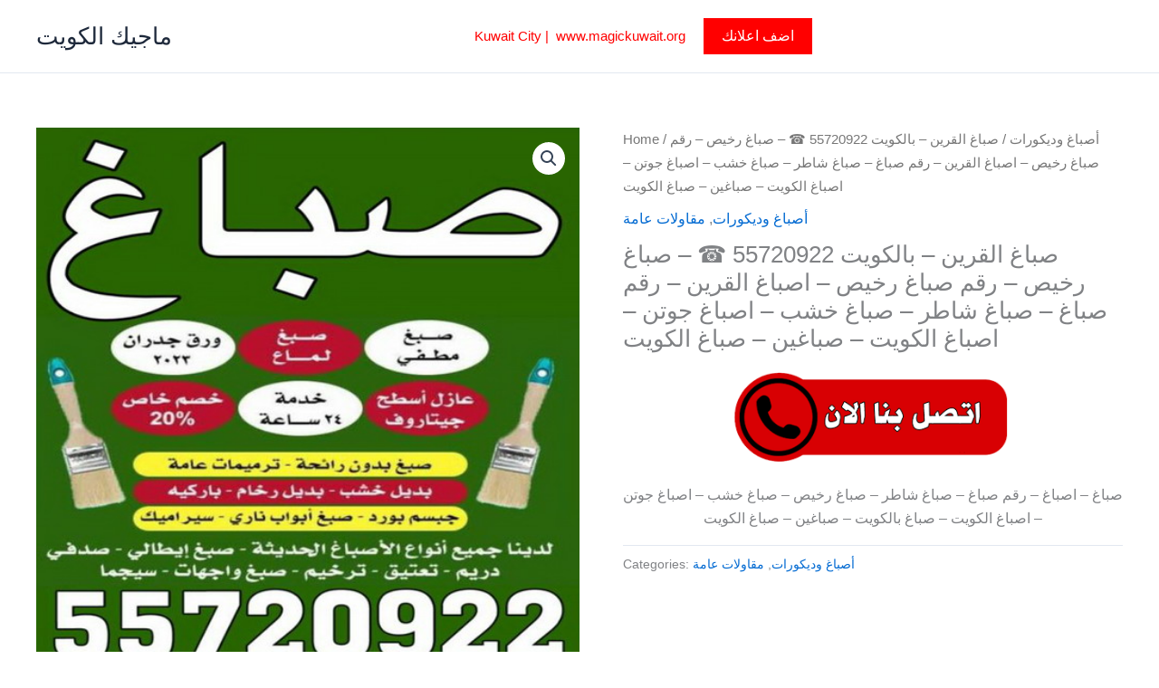

--- FILE ---
content_type: text/html; charset=UTF-8
request_url: https://magickuwait1.com/product/607/
body_size: 28674
content:
<!DOCTYPE html>
<html lang="en-US" prefix="og: https://ogp.me/ns#">
<head>
<meta charset="UTF-8">
<meta name="viewport" content="width=device-width, initial-scale=1">
	<link rel="profile" href="https://gmpg.org/xfn/11"> 
	
<!-- Search Engine Optimization by Rank Math PRO - https://rankmath.com/ -->
<title>صباغ القرين - بالكويت 55720922 ☎ - صباغ رخيص - رقم صباغ رخيص - اصباغ القرين - رقم صباغ - صباغ شاطر - صباغ خشب - اصباغ جوتن - اصباغ الكويت - صباغين - صباغ الكويت - ماجيك الكويت</title>
<meta name="description" content="صباغ - اصباغ - رقم صباغ - صباغ شاطر - صباغ رخيص - صباغ خشب - اصباغ جوتن - اصباغ الكويت - صباغ بالكويت - صباغين - صباغ الكويت"/>
<meta name="robots" content="follow, index, max-snippet:-1, max-video-preview:-1, max-image-preview:large"/>
<link rel="canonical" href="https://magickuwait1.com/product/607/" />
<meta property="og:locale" content="en_US" />
<meta property="og:type" content="product" />
<meta property="og:title" content="صباغ القرين - بالكويت 55720922 ☎ - صباغ رخيص - رقم صباغ رخيص - اصباغ القرين - رقم صباغ - صباغ شاطر - صباغ خشب - اصباغ جوتن - اصباغ الكويت - صباغين - صباغ الكويت - ماجيك الكويت" />
<meta property="og:description" content="صباغ - اصباغ - رقم صباغ - صباغ شاطر - صباغ رخيص - صباغ خشب - اصباغ جوتن - اصباغ الكويت - صباغ بالكويت - صباغين - صباغ الكويت" />
<meta property="og:url" content="https://magickuwait1.com/product/607/" />
<meta property="og:site_name" content="ماجيك الكويت" />
<meta property="og:updated_time" content="2023-11-08T23:04:30+00:00" />
<meta property="og:image" content="https://magickuwait1.com/wp-content/uploads/2023/09/صباغ-الكويت-ممتاز.jpg" />
<meta property="og:image:secure_url" content="https://magickuwait1.com/wp-content/uploads/2023/09/صباغ-الكويت-ممتاز.jpg" />
<meta property="og:image:width" content="512" />
<meta property="og:image:height" content="512" />
<meta property="og:image:alt" content="اصباغ" />
<meta property="og:image:type" content="image/jpeg" />
<meta property="product:price:currency" content="GBP" />
<meta property="product:availability" content="instock" />
<meta name="twitter:card" content="summary_large_image" />
<meta name="twitter:title" content="صباغ القرين - بالكويت 55720922 ☎ - صباغ رخيص - رقم صباغ رخيص - اصباغ القرين - رقم صباغ - صباغ شاطر - صباغ خشب - اصباغ جوتن - اصباغ الكويت - صباغين - صباغ الكويت - ماجيك الكويت" />
<meta name="twitter:description" content="صباغ - اصباغ - رقم صباغ - صباغ شاطر - صباغ رخيص - صباغ خشب - اصباغ جوتن - اصباغ الكويت - صباغ بالكويت - صباغين - صباغ الكويت" />
<meta name="twitter:image" content="https://magickuwait1.com/wp-content/uploads/2023/09/صباغ-الكويت-ممتاز.jpg" />
<meta name="twitter:label1" content="Price" />
<meta name="twitter:data1" content="&pound;0.00" />
<meta name="twitter:label2" content="Availability" />
<meta name="twitter:data2" content="In stock" />
<script type="application/ld+json" class="rank-math-schema-pro">{"@context":"https://schema.org","@graph":[{"@type":"Organization","@id":"https://magickuwait1.com/#organization","name":"\u0645\u0627\u062c\u064a\u0643 \u0627\u0644\u0643\u0648\u064a\u062a","url":"https://magickuwait.net"},{"@type":"WebSite","@id":"https://magickuwait1.com/#website","url":"https://magickuwait1.com","name":"\u0645\u0627\u062c\u064a\u0643 \u0627\u0644\u0643\u0648\u064a\u062a","publisher":{"@id":"https://magickuwait1.com/#organization"},"inLanguage":"en-US"},{"@type":"ImageObject","@id":"https://magickuwait1.com/wp-content/uploads/2023/09/\u0635\u0628\u0627\u063a-\u0627\u0644\u0643\u0648\u064a\u062a-\u0645\u0645\u062a\u0627\u0632.jpg","url":"https://magickuwait1.com/wp-content/uploads/2023/09/\u0635\u0628\u0627\u063a-\u0627\u0644\u0643\u0648\u064a\u062a-\u0645\u0645\u062a\u0627\u0632.jpg","width":"512","height":"512","inLanguage":"en-US"},{"@type":"BreadcrumbList","@id":"https://magickuwait1.com/product/607/#breadcrumb","itemListElement":[{"@type":"ListItem","position":"1","item":{"@id":"https://magickuwait.net","name":"Home"}},{"@type":"ListItem","position":"2","item":{"@id":"https://magickuwait1.com/product-category/%d8%a3%d8%b5%d8%a8%d8%a7%d8%ba-%d9%88%d8%af%d9%8a%d9%83%d9%88%d8%b1%d8%a7%d8%aa/","name":"\u0623\u0635\u0628\u0627\u063a \u0648\u062f\u064a\u0643\u0648\u0631\u0627\u062a"}},{"@type":"ListItem","position":"3","item":{"@id":"https://magickuwait1.com/product/607/","name":"\u0635\u0628\u0627\u063a \u0627\u0644\u0642\u0631\u064a\u0646 &#8211; \u0628\u0627\u0644\u0643\u0648\u064a\u062a 55720922 \u260e &#8211; \u0635\u0628\u0627\u063a \u0631\u062e\u064a\u0635 &#8211; \u0631\u0642\u0645 \u0635\u0628\u0627\u063a \u0631\u062e\u064a\u0635 &#8211; \u0627\u0635\u0628\u0627\u063a \u0627\u0644\u0642\u0631\u064a\u0646 &#8211; \u0631\u0642\u0645 \u0635\u0628\u0627\u063a &#8211; \u0635\u0628\u0627\u063a \u0634\u0627\u0637\u0631 &#8211; \u0635\u0628\u0627\u063a \u062e\u0634\u0628 &#8211; \u0627\u0635\u0628\u0627\u063a \u062c\u0648\u062a\u0646 &#8211; \u0627\u0635\u0628\u0627\u063a \u0627\u0644\u0643\u0648\u064a\u062a &#8211; \u0635\u0628\u0627\u063a\u064a\u0646 &#8211; \u0635\u0628\u0627\u063a \u0627\u0644\u0643\u0648\u064a\u062a"}}]},{"@type":"ItemPage","@id":"https://magickuwait1.com/product/607/#webpage","url":"https://magickuwait1.com/product/607/","name":"\u0635\u0628\u0627\u063a \u0627\u0644\u0642\u0631\u064a\u0646 - \u0628\u0627\u0644\u0643\u0648\u064a\u062a 55720922 \u260e - \u0635\u0628\u0627\u063a \u0631\u062e\u064a\u0635 - \u0631\u0642\u0645 \u0635\u0628\u0627\u063a \u0631\u062e\u064a\u0635 - \u0627\u0635\u0628\u0627\u063a \u0627\u0644\u0642\u0631\u064a\u0646 - \u0631\u0642\u0645 \u0635\u0628\u0627\u063a - \u0635\u0628\u0627\u063a \u0634\u0627\u0637\u0631 - \u0635\u0628\u0627\u063a \u062e\u0634\u0628 - \u0627\u0635\u0628\u0627\u063a \u062c\u0648\u062a\u0646 - \u0627\u0635\u0628\u0627\u063a \u0627\u0644\u0643\u0648\u064a\u062a - \u0635\u0628\u0627\u063a\u064a\u0646 - \u0635\u0628\u0627\u063a \u0627\u0644\u0643\u0648\u064a\u062a - \u0645\u0627\u062c\u064a\u0643 \u0627\u0644\u0643\u0648\u064a\u062a","datePublished":"2023-09-18T16:04:34+00:00","dateModified":"2023-11-08T23:04:30+00:00","isPartOf":{"@id":"https://magickuwait1.com/#website"},"primaryImageOfPage":{"@id":"https://magickuwait1.com/wp-content/uploads/2023/09/\u0635\u0628\u0627\u063a-\u0627\u0644\u0643\u0648\u064a\u062a-\u0645\u0645\u062a\u0627\u0632.jpg"},"inLanguage":"en-US","breadcrumb":{"@id":"https://magickuwait1.com/product/607/#breadcrumb"}},{"@type":"Product","name":"\u0635\u0628\u0627\u063a \u0627\u0644\u0642\u0631\u064a\u0646 - \u0628\u0627\u0644\u0643\u0648\u064a\u062a 55720922 \u260e - \u0635\u0628\u0627\u063a \u0631\u062e\u064a\u0635 - \u0631\u0642\u0645 \u0635\u0628\u0627\u063a \u0631\u062e\u064a\u0635 - \u0627\u0635\u0628\u0627\u063a \u0627\u0644\u0642\u0631\u064a\u0646 - \u0631\u0642\u0645 \u0635\u0628\u0627\u063a - \u0635\u0628\u0627\u063a \u0634\u0627\u0637\u0631 - \u0635\u0628\u0627\u063a \u062e\u0634\u0628 - \u0627\u0635\u0628\u0627\u063a \u062c\u0648\u062a\u0646 - \u0627\u0635\u0628\u0627\u063a \u0627\u0644\u0643\u0648\u064a\u062a - \u0635\u0628\u0627\u063a\u064a\u0646 - \u0635\u0628\u0627\u063a \u0627\u0644\u0643\u0648\u064a\u062a - \u0645\u0627\u062c\u064a\u0643 \u0627\u0644\u0643\u0648\u064a\u062a","description":"\u0635\u0628\u0627\u063a \u0627\u0644\u0642\u0631\u064a\u0646 - \u0628\u0627\u0644\u0643\u0648\u064a\u062a 55720922 \u260e - \u0635\u0628\u0627\u063a \u0631\u062e\u064a\u0635 - \u0631\u0642\u0645 \u0635\u0628\u0627\u063a \u0631\u062e\u064a\u0635 - \u0627\u0635\u0628\u0627\u063a \u0627\u0644\u0642\u0631\u064a\u0646 - \u0631\u0642\u0645 \u0635\u0628\u0627\u063a - \u0635\u0628\u0627\u063a \u0634\u0627\u0637\u0631 - \u0635\u0628\u0627\u063a \u062e\u0634\u0628 - \u0627\u0635\u0628\u0627\u063a \u062c\u0648\u062a\u0646 - \u0627\u0635\u0628\u0627\u063a \u0627\u0644\u0643\u0648\u064a\u062a - \u0635\u0628\u0627\u063a\u064a\u0646 - \u0635\u0628\u0627\u063a \u0627\u0644\u0643\u0648\u064a\u062a - \u0645\u0627\u062c\u064a\u0643 \u0627\u0644\u0643\u0648\u064a\u062a \u0635\u0628\u0627\u063a - \u0627\u0635\u0628\u0627\u063a - \u0631\u0642\u0645 \u0635\u0628\u0627\u063a - \u0635\u0628\u0627\u063a \u0634\u0627\u0637\u0631 - \u0635\u0628\u0627\u063a \u0631\u062e\u064a\u0635 - \u0635\u0628\u0627\u063a \u062e\u0634\u0628 - \u0627\u0635\u0628\u0627\u063a \u062c\u0648\u062a\u0646 - \u0627\u0635\u0628\u0627\u063a \u0627\u0644\u0643\u0648\u064a\u062a - \u0635\u0628\u0627\u063a \u0628\u0627\u0644\u0643\u0648\u064a\u062a - \u0635\u0628\u0627\u063a\u064a\u0646 - \u0635\u0628\u0627\u063a \u0627\u0644\u0643\u0648\u064a\u062a","category":"\u0623\u0635\u0628\u0627\u063a \u0648\u062f\u064a\u0643\u0648\u0631\u0627\u062a","mainEntityOfPage":{"@id":"https://magickuwait1.com/product/607/#webpage"},"image":[{"@type":"ImageObject","url":"https://magickuwait1.com/wp-content/uploads/2023/09/\u0635\u0628\u0627\u063a-\u0627\u0644\u0643\u0648\u064a\u062a-\u0645\u0645\u062a\u0627\u0632.jpg","height":"512","width":"512"}],"@id":"https://magickuwait1.com/product/607/#richSnippet"}]}</script>
<!-- /Rank Math WordPress SEO plugin -->

<link rel="alternate" type="application/rss+xml" title="ماجيك الكويت &raquo; Feed" href="https://magickuwait1.com/feed/" />
<link rel="alternate" title="oEmbed (JSON)" type="application/json+oembed" href="https://magickuwait1.com/wp-json/oembed/1.0/embed?url=https%3A%2F%2Fmagickuwait1.com%2Fproduct%2F607%2F" />
<link rel="alternate" title="oEmbed (XML)" type="text/xml+oembed" href="https://magickuwait1.com/wp-json/oembed/1.0/embed?url=https%3A%2F%2Fmagickuwait1.com%2Fproduct%2F607%2F&#038;format=xml" />
<style id='wp-img-auto-sizes-contain-inline-css'>
img:is([sizes=auto i],[sizes^="auto," i]){contain-intrinsic-size:3000px 1500px}
/*# sourceURL=wp-img-auto-sizes-contain-inline-css */
</style>

<link rel='stylesheet' id='astra-vc-builder-css' href='https://magickuwait1.com/wp-content/themes/astra/assets/css/minified/compatibility/page-builder/vc-plugin.min.css?ver=4.11.17' media='all' />
<link rel='stylesheet' id='astra-theme-css-css' href='https://magickuwait1.com/wp-content/themes/astra/assets/css/minified/main.min.css?ver=4.11.17' media='all' />
<style id='astra-theme-css-inline-css'>
:root{--ast-post-nav-space:0;--ast-container-default-xlg-padding:3em;--ast-container-default-lg-padding:3em;--ast-container-default-slg-padding:2em;--ast-container-default-md-padding:3em;--ast-container-default-sm-padding:3em;--ast-container-default-xs-padding:2.4em;--ast-container-default-xxs-padding:1.8em;--ast-code-block-background:#ECEFF3;--ast-comment-inputs-background:#F9FAFB;--ast-normal-container-width:1200px;--ast-narrow-container-width:750px;--ast-blog-title-font-weight:normal;--ast-blog-meta-weight:inherit;--ast-global-color-primary:var(--ast-global-color-5);--ast-global-color-secondary:var(--ast-global-color-4);--ast-global-color-alternate-background:var(--ast-global-color-7);--ast-global-color-subtle-background:var(--ast-global-color-6);--ast-bg-style-guide:#F8FAFC;--ast-shadow-style-guide:0px 0px 4px 0 #00000057;--ast-global-dark-bg-style:#fff;--ast-global-dark-lfs:#fbfbfb;--ast-widget-bg-color:#fafafa;--ast-wc-container-head-bg-color:#fbfbfb;--ast-title-layout-bg:#eeeeee;--ast-search-border-color:#e7e7e7;--ast-lifter-hover-bg:#e6e6e6;--ast-gallery-block-color:#000;--srfm-color-input-label:var(--ast-global-color-2);}html{font-size:100%;}a{color:var(--ast-global-color-0);}a:hover,a:focus{color:var(--ast-global-color-1);}body,button,input,select,textarea,.ast-button,.ast-custom-button{font-family:-apple-system,BlinkMacSystemFont,Segoe UI,Roboto,Oxygen-Sans,Ubuntu,Cantarell,Helvetica Neue,sans-serif;font-weight:400;font-size:16px;font-size:1rem;line-height:var(--ast-body-line-height,1.65em);}blockquote{color:var(--ast-global-color-3);}h1,h2,h3,h4,h5,h6,.entry-content :where(h1,h2,h3,h4,h5,h6),.site-title,.site-title a{font-weight:600;}.ast-site-identity .site-title a{color:var(--ast-global-color-2);}.site-title{font-size:26px;font-size:1.625rem;display:block;}.site-header .site-description{font-size:15px;font-size:0.9375rem;display:none;}.entry-title{font-size:26px;font-size:1.625rem;}.archive .ast-article-post .ast-article-inner,.blog .ast-article-post .ast-article-inner,.archive .ast-article-post .ast-article-inner:hover,.blog .ast-article-post .ast-article-inner:hover{overflow:hidden;}h1,.entry-content :where(h1){font-size:40px;font-size:2.5rem;font-weight:600;line-height:1.4em;}h2,.entry-content :where(h2){font-size:32px;font-size:2rem;font-weight:600;line-height:1.3em;}h3,.entry-content :where(h3){font-size:26px;font-size:1.625rem;font-weight:600;line-height:1.3em;}h4,.entry-content :where(h4){font-size:24px;font-size:1.5rem;line-height:1.2em;font-weight:600;}h5,.entry-content :where(h5){font-size:20px;font-size:1.25rem;line-height:1.2em;font-weight:600;}h6,.entry-content :where(h6){font-size:16px;font-size:1rem;line-height:1.25em;font-weight:600;}::selection{background-color:var(--ast-global-color-0);color:#ffffff;}body,h1,h2,h3,h4,h5,h6,.entry-title a,.entry-content :where(h1,h2,h3,h4,h5,h6){color:var(--ast-global-color-3);}.tagcloud a:hover,.tagcloud a:focus,.tagcloud a.current-item{color:#ffffff;border-color:var(--ast-global-color-0);background-color:var(--ast-global-color-0);}input:focus,input[type="text"]:focus,input[type="email"]:focus,input[type="url"]:focus,input[type="password"]:focus,input[type="reset"]:focus,input[type="search"]:focus,textarea:focus{border-color:var(--ast-global-color-0);}input[type="radio"]:checked,input[type=reset],input[type="checkbox"]:checked,input[type="checkbox"]:hover:checked,input[type="checkbox"]:focus:checked,input[type=range]::-webkit-slider-thumb{border-color:var(--ast-global-color-0);background-color:var(--ast-global-color-0);box-shadow:none;}.site-footer a:hover + .post-count,.site-footer a:focus + .post-count{background:var(--ast-global-color-0);border-color:var(--ast-global-color-0);}.single .nav-links .nav-previous,.single .nav-links .nav-next{color:var(--ast-global-color-0);}.entry-meta,.entry-meta *{line-height:1.45;color:var(--ast-global-color-0);}.entry-meta a:not(.ast-button):hover,.entry-meta a:not(.ast-button):hover *,.entry-meta a:not(.ast-button):focus,.entry-meta a:not(.ast-button):focus *,.page-links > .page-link,.page-links .page-link:hover,.post-navigation a:hover{color:var(--ast-global-color-1);}#cat option,.secondary .calendar_wrap thead a,.secondary .calendar_wrap thead a:visited{color:var(--ast-global-color-0);}.secondary .calendar_wrap #today,.ast-progress-val span{background:var(--ast-global-color-0);}.secondary a:hover + .post-count,.secondary a:focus + .post-count{background:var(--ast-global-color-0);border-color:var(--ast-global-color-0);}.calendar_wrap #today > a{color:#ffffff;}.page-links .page-link,.single .post-navigation a{color:var(--ast-global-color-0);}.ast-search-menu-icon .search-form button.search-submit{padding:0 4px;}.ast-search-menu-icon form.search-form{padding-right:0;}.ast-search-menu-icon.slide-search input.search-field{width:0;}.ast-header-search .ast-search-menu-icon.ast-dropdown-active .search-form,.ast-header-search .ast-search-menu-icon.ast-dropdown-active .search-field:focus{transition:all 0.2s;}.search-form input.search-field:focus{outline:none;}.ast-archive-title{color:var(--ast-global-color-2);}.widget-title,.widget .wp-block-heading{font-size:22px;font-size:1.375rem;color:var(--ast-global-color-2);}.ast-single-post .entry-content a,.ast-comment-content a:not(.ast-comment-edit-reply-wrap a),.woocommerce-js .woocommerce-product-details__short-description a{text-decoration:underline;}.ast-single-post .wp-block-button .wp-block-button__link,.ast-single-post .entry-content .uagb-tab a,.ast-single-post .entry-content .uagb-ifb-cta a,.ast-single-post .entry-content .wp-block-uagb-buttons a,.ast-single-post .entry-content .uabb-module-content a,.ast-single-post .entry-content .uagb-post-grid a,.ast-single-post .entry-content .uagb-timeline a,.ast-single-post .entry-content .uagb-toc__wrap a,.ast-single-post .entry-content .uagb-taxomony-box a,.ast-single-post .entry-content .woocommerce a,.entry-content .wp-block-latest-posts > li > a,.ast-single-post .entry-content .wp-block-file__button,a.ast-post-filter-single,.ast-single-post .wp-block-buttons .wp-block-button.is-style-outline .wp-block-button__link,.ast-single-post .ast-comment-content .comment-reply-link,.ast-single-post .ast-comment-content .comment-edit-link,.entry-content [CLASS*="wc-block"] .wc-block-components-button,.entry-content [CLASS*="wc-block"] .wc-block-components-totals-coupon-link,.entry-content [CLASS*="wc-block"] .wc-block-components-product-name{text-decoration:none;}.ast-search-menu-icon.slide-search a:focus-visible:focus-visible,.astra-search-icon:focus-visible,#close:focus-visible,a:focus-visible,.ast-menu-toggle:focus-visible,.site .skip-link:focus-visible,.wp-block-loginout input:focus-visible,.wp-block-search.wp-block-search__button-inside .wp-block-search__inside-wrapper,.ast-header-navigation-arrow:focus-visible,.woocommerce .wc-proceed-to-checkout > .checkout-button:focus-visible,.woocommerce .woocommerce-MyAccount-navigation ul li a:focus-visible,.ast-orders-table__row .ast-orders-table__cell:focus-visible,.woocommerce .woocommerce-order-details .order-again > .button:focus-visible,.woocommerce .woocommerce-message a.button.wc-forward:focus-visible,.woocommerce #minus_qty:focus-visible,.woocommerce #plus_qty:focus-visible,a#ast-apply-coupon:focus-visible,.woocommerce .woocommerce-info a:focus-visible,.woocommerce .astra-shop-summary-wrap a:focus-visible,.woocommerce a.wc-forward:focus-visible,#ast-apply-coupon:focus-visible,.woocommerce-js .woocommerce-mini-cart-item a.remove:focus-visible,#close:focus-visible,.button.search-submit:focus-visible,#search_submit:focus,.normal-search:focus-visible,.ast-header-account-wrap:focus-visible,.woocommerce .ast-on-card-button.ast-quick-view-trigger:focus,.astra-cart-drawer-close:focus,.ast-single-variation:focus,.ast-woocommerce-product-gallery__image:focus,.ast-button:focus,.woocommerce-product-gallery--with-images [data-controls="prev"]:focus-visible,.woocommerce-product-gallery--with-images [data-controls="next"]:focus-visible{outline-style:dotted;outline-color:inherit;outline-width:thin;}input:focus,input[type="text"]:focus,input[type="email"]:focus,input[type="url"]:focus,input[type="password"]:focus,input[type="reset"]:focus,input[type="search"]:focus,input[type="number"]:focus,textarea:focus,.wp-block-search__input:focus,[data-section="section-header-mobile-trigger"] .ast-button-wrap .ast-mobile-menu-trigger-minimal:focus,.ast-mobile-popup-drawer.active .menu-toggle-close:focus,.woocommerce-ordering select.orderby:focus,#ast-scroll-top:focus,#coupon_code:focus,.woocommerce-page #comment:focus,.woocommerce #reviews #respond input#submit:focus,.woocommerce a.add_to_cart_button:focus,.woocommerce .button.single_add_to_cart_button:focus,.woocommerce .woocommerce-cart-form button:focus,.woocommerce .woocommerce-cart-form__cart-item .quantity .qty:focus,.woocommerce .woocommerce-billing-fields .woocommerce-billing-fields__field-wrapper .woocommerce-input-wrapper > .input-text:focus,.woocommerce #order_comments:focus,.woocommerce #place_order:focus,.woocommerce .woocommerce-address-fields .woocommerce-address-fields__field-wrapper .woocommerce-input-wrapper > .input-text:focus,.woocommerce .woocommerce-MyAccount-content form button:focus,.woocommerce .woocommerce-MyAccount-content .woocommerce-EditAccountForm .woocommerce-form-row .woocommerce-Input.input-text:focus,.woocommerce .ast-woocommerce-container .woocommerce-pagination ul.page-numbers li a:focus,body #content .woocommerce form .form-row .select2-container--default .select2-selection--single:focus,#ast-coupon-code:focus,.woocommerce.woocommerce-js .quantity input[type=number]:focus,.woocommerce-js .woocommerce-mini-cart-item .quantity input[type=number]:focus,.woocommerce p#ast-coupon-trigger:focus{border-style:dotted;border-color:inherit;border-width:thin;}input{outline:none;}.woocommerce-js input[type=text]:focus,.woocommerce-js input[type=email]:focus,.woocommerce-js textarea:focus,input[type=number]:focus,.comments-area textarea#comment:focus,.comments-area textarea#comment:active,.comments-area .ast-comment-formwrap input[type="text"]:focus,.comments-area .ast-comment-formwrap input[type="text"]:active{outline-style:unset;outline-color:inherit;outline-width:thin;}.ast-logo-title-inline .site-logo-img{padding-right:1em;}body .ast-oembed-container *{position:absolute;top:0;width:100%;height:100%;left:0;}body .wp-block-embed-pocket-casts .ast-oembed-container *{position:unset;}.ast-single-post-featured-section + article {margin-top: 2em;}.site-content .ast-single-post-featured-section img {width: 100%;overflow: hidden;object-fit: cover;}.site > .ast-single-related-posts-container {margin-top: 0;}@media (min-width: 922px) {.ast-desktop .ast-container--narrow {max-width: var(--ast-narrow-container-width);margin: 0 auto;}}@media (max-width:921.9px){#ast-desktop-header{display:none;}}@media (min-width:922px){#ast-mobile-header{display:none;}}@media( max-width: 420px ) {.single .nav-links .nav-previous,.single .nav-links .nav-next {width: 100%;text-align: center;}}.wp-block-buttons.aligncenter{justify-content:center;}@media (max-width:921px){.ast-theme-transparent-header #primary,.ast-theme-transparent-header #secondary{padding:0;}}@media (max-width:921px){.ast-plain-container.ast-no-sidebar #primary{padding:0;}}.ast-plain-container.ast-no-sidebar #primary{margin-top:0;margin-bottom:0;}@media (min-width:1200px){.ast-plain-container.ast-no-sidebar #primary{margin-top:60px;margin-bottom:60px;}}.wp-block-button.is-style-outline .wp-block-button__link{border-color:var(--ast-global-color-0);}div.wp-block-button.is-style-outline > .wp-block-button__link:not(.has-text-color),div.wp-block-button.wp-block-button__link.is-style-outline:not(.has-text-color){color:var(--ast-global-color-0);}.wp-block-button.is-style-outline .wp-block-button__link:hover,.wp-block-buttons .wp-block-button.is-style-outline .wp-block-button__link:focus,.wp-block-buttons .wp-block-button.is-style-outline > .wp-block-button__link:not(.has-text-color):hover,.wp-block-buttons .wp-block-button.wp-block-button__link.is-style-outline:not(.has-text-color):hover{color:#ffffff;background-color:var(--ast-global-color-1);border-color:var(--ast-global-color-1);}.post-page-numbers.current .page-link,.ast-pagination .page-numbers.current{color:#ffffff;border-color:var(--ast-global-color-0);background-color:var(--ast-global-color-0);}.wp-block-button.is-style-outline .wp-block-button__link.wp-element-button,.ast-outline-button{border-color:var(--ast-global-color-0);font-family:inherit;font-weight:500;font-size:16px;font-size:1rem;line-height:1em;}.wp-block-buttons .wp-block-button.is-style-outline > .wp-block-button__link:not(.has-text-color),.wp-block-buttons .wp-block-button.wp-block-button__link.is-style-outline:not(.has-text-color),.ast-outline-button{color:var(--ast-global-color-0);}.wp-block-button.is-style-outline .wp-block-button__link:hover,.wp-block-buttons .wp-block-button.is-style-outline .wp-block-button__link:focus,.wp-block-buttons .wp-block-button.is-style-outline > .wp-block-button__link:not(.has-text-color):hover,.wp-block-buttons .wp-block-button.wp-block-button__link.is-style-outline:not(.has-text-color):hover,.ast-outline-button:hover,.ast-outline-button:focus,.wp-block-uagb-buttons-child .uagb-buttons-repeater.ast-outline-button:hover,.wp-block-uagb-buttons-child .uagb-buttons-repeater.ast-outline-button:focus{color:#ffffff;background-color:var(--ast-global-color-1);border-color:var(--ast-global-color-1);}.wp-block-button .wp-block-button__link.wp-element-button.is-style-outline:not(.has-background),.wp-block-button.is-style-outline>.wp-block-button__link.wp-element-button:not(.has-background),.ast-outline-button{background-color:transparent;}.entry-content[data-ast-blocks-layout] > figure{margin-bottom:1em;}h1.widget-title{font-weight:600;}h2.widget-title{font-weight:600;}h3.widget-title{font-weight:600;}#page{display:flex;flex-direction:column;min-height:100vh;}.ast-404-layout-1 h1.page-title{color:var(--ast-global-color-2);}.single .post-navigation a{line-height:1em;height:inherit;}.error-404 .page-sub-title{font-size:1.5rem;font-weight:inherit;}.search .site-content .content-area .search-form{margin-bottom:0;}#page .site-content{flex-grow:1;}.widget{margin-bottom:1.25em;}#secondary li{line-height:1.5em;}#secondary .wp-block-group h2{margin-bottom:0.7em;}#secondary h2{font-size:1.7rem;}.ast-separate-container .ast-article-post,.ast-separate-container .ast-article-single,.ast-separate-container .comment-respond{padding:3em;}.ast-separate-container .ast-article-single .ast-article-single{padding:0;}.ast-article-single .wp-block-post-template-is-layout-grid{padding-left:0;}.ast-separate-container .comments-title,.ast-narrow-container .comments-title{padding:1.5em 2em;}.ast-page-builder-template .comment-form-textarea,.ast-comment-formwrap .ast-grid-common-col{padding:0;}.ast-comment-formwrap{padding:0;display:inline-flex;column-gap:20px;width:100%;margin-left:0;margin-right:0;}.comments-area textarea#comment:focus,.comments-area textarea#comment:active,.comments-area .ast-comment-formwrap input[type="text"]:focus,.comments-area .ast-comment-formwrap input[type="text"]:active {box-shadow:none;outline:none;}.archive.ast-page-builder-template .entry-header{margin-top:2em;}.ast-page-builder-template .ast-comment-formwrap{width:100%;}.entry-title{margin-bottom:0.5em;}.ast-archive-description p{font-size:inherit;font-weight:inherit;line-height:inherit;}.ast-separate-container .ast-comment-list li.depth-1,.hentry{margin-bottom:2em;}@media (min-width:921px){.ast-left-sidebar.ast-page-builder-template #secondary,.archive.ast-right-sidebar.ast-page-builder-template .site-main{padding-left:20px;padding-right:20px;}}@media (max-width:544px){.ast-comment-formwrap.ast-row{column-gap:10px;display:inline-block;}#ast-commentform .ast-grid-common-col{position:relative;width:100%;}}@media (min-width:1201px){.ast-separate-container .ast-article-post,.ast-separate-container .ast-article-single,.ast-separate-container .ast-author-box,.ast-separate-container .ast-404-layout-1,.ast-separate-container .no-results{padding:3em;}}@media (max-width:921px){.ast-left-sidebar #content > .ast-container{display:flex;flex-direction:column-reverse;width:100%;}}@media (min-width:922px){.ast-separate-container.ast-right-sidebar #primary,.ast-separate-container.ast-left-sidebar #primary{border:0;}.search-no-results.ast-separate-container #primary{margin-bottom:4em;}}.wp-block-button .wp-block-button__link{color:#ffffff;}.wp-block-button .wp-block-button__link:hover,.wp-block-button .wp-block-button__link:focus{color:#ffffff;background-color:var(--ast-global-color-1);border-color:var(--ast-global-color-1);}.wp-block-button .wp-block-button__link,.wp-block-search .wp-block-search__button,body .wp-block-file .wp-block-file__button{border-color:var(--ast-global-color-0);background-color:var(--ast-global-color-0);color:#ffffff;font-family:inherit;font-weight:500;line-height:1em;font-size:16px;font-size:1rem;padding-top:15px;padding-right:30px;padding-bottom:15px;padding-left:30px;}@media (max-width:921px){.wp-block-button .wp-block-button__link,.wp-block-search .wp-block-search__button,body .wp-block-file .wp-block-file__button{padding-top:14px;padding-right:28px;padding-bottom:14px;padding-left:28px;}}@media (max-width:544px){.wp-block-button .wp-block-button__link,.wp-block-search .wp-block-search__button,body .wp-block-file .wp-block-file__button{padding-top:12px;padding-right:24px;padding-bottom:12px;padding-left:24px;}}.menu-toggle,button,.ast-button,.ast-custom-button,.button,input#submit,input[type="button"],input[type="submit"],input[type="reset"],form[CLASS*="wp-block-search__"].wp-block-search .wp-block-search__inside-wrapper .wp-block-search__button,body .wp-block-file .wp-block-file__button,.search .search-submit,.woocommerce-js a.button,.woocommerce button.button,.woocommerce .woocommerce-message a.button,.woocommerce #respond input#submit.alt,.woocommerce input.button.alt,.woocommerce input.button,.woocommerce input.button:disabled,.woocommerce input.button:disabled[disabled],.woocommerce input.button:disabled:hover,.woocommerce input.button:disabled[disabled]:hover,.woocommerce #respond input#submit,.woocommerce button.button.alt.disabled,.wc-block-grid__products .wc-block-grid__product .wp-block-button__link,.wc-block-grid__product-onsale,[CLASS*="wc-block"] button,.woocommerce-js .astra-cart-drawer .astra-cart-drawer-content .woocommerce-mini-cart__buttons .button:not(.checkout):not(.ast-continue-shopping),.woocommerce-js .astra-cart-drawer .astra-cart-drawer-content .woocommerce-mini-cart__buttons a.checkout,.woocommerce button.button.alt.disabled.wc-variation-selection-needed,[CLASS*="wc-block"] .wc-block-components-button{border-style:solid;border-top-width:0;border-right-width:0;border-left-width:0;border-bottom-width:0;color:#ffffff;border-color:var(--ast-global-color-0);background-color:var(--ast-global-color-0);padding-top:15px;padding-right:30px;padding-bottom:15px;padding-left:30px;font-family:inherit;font-weight:500;font-size:16px;font-size:1rem;line-height:1em;}button:focus,.menu-toggle:hover,button:hover,.ast-button:hover,.ast-custom-button:hover .button:hover,.ast-custom-button:hover ,input[type=reset]:hover,input[type=reset]:focus,input#submit:hover,input#submit:focus,input[type="button"]:hover,input[type="button"]:focus,input[type="submit"]:hover,input[type="submit"]:focus,form[CLASS*="wp-block-search__"].wp-block-search .wp-block-search__inside-wrapper .wp-block-search__button:hover,form[CLASS*="wp-block-search__"].wp-block-search .wp-block-search__inside-wrapper .wp-block-search__button:focus,body .wp-block-file .wp-block-file__button:hover,body .wp-block-file .wp-block-file__button:focus,.woocommerce-js a.button:hover,.woocommerce button.button:hover,.woocommerce .woocommerce-message a.button:hover,.woocommerce #respond input#submit:hover,.woocommerce #respond input#submit.alt:hover,.woocommerce input.button.alt:hover,.woocommerce input.button:hover,.woocommerce button.button.alt.disabled:hover,.wc-block-grid__products .wc-block-grid__product .wp-block-button__link:hover,[CLASS*="wc-block"] button:hover,.woocommerce-js .astra-cart-drawer .astra-cart-drawer-content .woocommerce-mini-cart__buttons .button:not(.checkout):not(.ast-continue-shopping):hover,.woocommerce-js .astra-cart-drawer .astra-cart-drawer-content .woocommerce-mini-cart__buttons a.checkout:hover,.woocommerce button.button.alt.disabled.wc-variation-selection-needed:hover,[CLASS*="wc-block"] .wc-block-components-button:hover,[CLASS*="wc-block"] .wc-block-components-button:focus{color:#ffffff;background-color:var(--ast-global-color-1);border-color:var(--ast-global-color-1);}form[CLASS*="wp-block-search__"].wp-block-search .wp-block-search__inside-wrapper .wp-block-search__button.has-icon{padding-top:calc(15px - 3px);padding-right:calc(30px - 3px);padding-bottom:calc(15px - 3px);padding-left:calc(30px - 3px);}@media (max-width:921px){.menu-toggle,button,.ast-button,.ast-custom-button,.button,input#submit,input[type="button"],input[type="submit"],input[type="reset"],form[CLASS*="wp-block-search__"].wp-block-search .wp-block-search__inside-wrapper .wp-block-search__button,body .wp-block-file .wp-block-file__button,.search .search-submit,.woocommerce-js a.button,.woocommerce button.button,.woocommerce .woocommerce-message a.button,.woocommerce #respond input#submit.alt,.woocommerce input.button.alt,.woocommerce input.button,.woocommerce input.button:disabled,.woocommerce input.button:disabled[disabled],.woocommerce input.button:disabled:hover,.woocommerce input.button:disabled[disabled]:hover,.woocommerce #respond input#submit,.woocommerce button.button.alt.disabled,.wc-block-grid__products .wc-block-grid__product .wp-block-button__link,.wc-block-grid__product-onsale,[CLASS*="wc-block"] button,.woocommerce-js .astra-cart-drawer .astra-cart-drawer-content .woocommerce-mini-cart__buttons .button:not(.checkout):not(.ast-continue-shopping),.woocommerce-js .astra-cart-drawer .astra-cart-drawer-content .woocommerce-mini-cart__buttons a.checkout,.woocommerce button.button.alt.disabled.wc-variation-selection-needed,[CLASS*="wc-block"] .wc-block-components-button{padding-top:14px;padding-right:28px;padding-bottom:14px;padding-left:28px;}}@media (max-width:544px){.menu-toggle,button,.ast-button,.ast-custom-button,.button,input#submit,input[type="button"],input[type="submit"],input[type="reset"],form[CLASS*="wp-block-search__"].wp-block-search .wp-block-search__inside-wrapper .wp-block-search__button,body .wp-block-file .wp-block-file__button,.search .search-submit,.woocommerce-js a.button,.woocommerce button.button,.woocommerce .woocommerce-message a.button,.woocommerce #respond input#submit.alt,.woocommerce input.button.alt,.woocommerce input.button,.woocommerce input.button:disabled,.woocommerce input.button:disabled[disabled],.woocommerce input.button:disabled:hover,.woocommerce input.button:disabled[disabled]:hover,.woocommerce #respond input#submit,.woocommerce button.button.alt.disabled,.wc-block-grid__products .wc-block-grid__product .wp-block-button__link,.wc-block-grid__product-onsale,[CLASS*="wc-block"] button,.woocommerce-js .astra-cart-drawer .astra-cart-drawer-content .woocommerce-mini-cart__buttons .button:not(.checkout):not(.ast-continue-shopping),.woocommerce-js .astra-cart-drawer .astra-cart-drawer-content .woocommerce-mini-cart__buttons a.checkout,.woocommerce button.button.alt.disabled.wc-variation-selection-needed,[CLASS*="wc-block"] .wc-block-components-button{padding-top:12px;padding-right:24px;padding-bottom:12px;padding-left:24px;}}@media (max-width:921px){.ast-mobile-header-stack .main-header-bar .ast-search-menu-icon{display:inline-block;}.ast-header-break-point.ast-header-custom-item-outside .ast-mobile-header-stack .main-header-bar .ast-search-icon{margin:0;}.ast-comment-avatar-wrap img{max-width:2.5em;}.ast-comment-meta{padding:0 1.8888em 1.3333em;}.ast-separate-container .ast-comment-list li.depth-1{padding:1.5em 2.14em;}.ast-separate-container .comment-respond{padding:2em 2.14em;}}@media (min-width:544px){.ast-container{max-width:100%;}}@media (max-width:544px){.ast-separate-container .ast-article-post,.ast-separate-container .ast-article-single,.ast-separate-container .comments-title,.ast-separate-container .ast-archive-description{padding:1.5em 1em;}.ast-separate-container #content .ast-container{padding-left:0.54em;padding-right:0.54em;}.ast-separate-container .ast-comment-list .bypostauthor{padding:.5em;}.ast-search-menu-icon.ast-dropdown-active .search-field{width:170px;}} #ast-mobile-header .ast-site-header-cart-li a{pointer-events:none;}.ast-separate-container{background-color:var(--ast-global-color-4);}@media (max-width:921px){.site-title{display:block;}.site-header .site-description{display:none;}h1,.entry-content :where(h1){font-size:30px;}h2,.entry-content :where(h2){font-size:25px;}h3,.entry-content :where(h3){font-size:20px;}}@media (max-width:544px){.site-title{display:block;}.site-header .site-description{display:none;}h1,.entry-content :where(h1){font-size:30px;}h2,.entry-content :where(h2){font-size:25px;}h3,.entry-content :where(h3){font-size:20px;}}@media (max-width:921px){html{font-size:91.2%;}}@media (max-width:544px){html{font-size:91.2%;}}@media (min-width:922px){.ast-container{max-width:1240px;}}@media (min-width:922px){.site-content .ast-container{display:flex;}}@media (max-width:921px){.site-content .ast-container{flex-direction:column;}}@media (min-width:922px){.main-header-menu .sub-menu .menu-item.ast-left-align-sub-menu:hover > .sub-menu,.main-header-menu .sub-menu .menu-item.ast-left-align-sub-menu.focus > .sub-menu{margin-left:-0px;}}.entry-content li > p{margin-bottom:0;}.site .comments-area{padding-bottom:3em;}.wp-block-file {display: flex;align-items: center;flex-wrap: wrap;justify-content: space-between;}.wp-block-pullquote {border: none;}.wp-block-pullquote blockquote::before {content: "\201D";font-family: "Helvetica",sans-serif;display: flex;transform: rotate( 180deg );font-size: 6rem;font-style: normal;line-height: 1;font-weight: bold;align-items: center;justify-content: center;}.has-text-align-right > blockquote::before {justify-content: flex-start;}.has-text-align-left > blockquote::before {justify-content: flex-end;}figure.wp-block-pullquote.is-style-solid-color blockquote {max-width: 100%;text-align: inherit;}:root {--wp--custom--ast-default-block-top-padding: 3em;--wp--custom--ast-default-block-right-padding: 3em;--wp--custom--ast-default-block-bottom-padding: 3em;--wp--custom--ast-default-block-left-padding: 3em;--wp--custom--ast-container-width: 1200px;--wp--custom--ast-content-width-size: 1200px;--wp--custom--ast-wide-width-size: calc(1200px + var(--wp--custom--ast-default-block-left-padding) + var(--wp--custom--ast-default-block-right-padding));}.ast-narrow-container {--wp--custom--ast-content-width-size: 750px;--wp--custom--ast-wide-width-size: 750px;}@media(max-width: 921px) {:root {--wp--custom--ast-default-block-top-padding: 3em;--wp--custom--ast-default-block-right-padding: 2em;--wp--custom--ast-default-block-bottom-padding: 3em;--wp--custom--ast-default-block-left-padding: 2em;}}@media(max-width: 544px) {:root {--wp--custom--ast-default-block-top-padding: 3em;--wp--custom--ast-default-block-right-padding: 1.5em;--wp--custom--ast-default-block-bottom-padding: 3em;--wp--custom--ast-default-block-left-padding: 1.5em;}}.entry-content > .wp-block-group,.entry-content > .wp-block-cover,.entry-content > .wp-block-columns {padding-top: var(--wp--custom--ast-default-block-top-padding);padding-right: var(--wp--custom--ast-default-block-right-padding);padding-bottom: var(--wp--custom--ast-default-block-bottom-padding);padding-left: var(--wp--custom--ast-default-block-left-padding);}.ast-plain-container.ast-no-sidebar .entry-content > .alignfull,.ast-page-builder-template .ast-no-sidebar .entry-content > .alignfull {margin-left: calc( -50vw + 50%);margin-right: calc( -50vw + 50%);max-width: 100vw;width: 100vw;}.ast-plain-container.ast-no-sidebar .entry-content .alignfull .alignfull,.ast-page-builder-template.ast-no-sidebar .entry-content .alignfull .alignfull,.ast-plain-container.ast-no-sidebar .entry-content .alignfull .alignwide,.ast-page-builder-template.ast-no-sidebar .entry-content .alignfull .alignwide,.ast-plain-container.ast-no-sidebar .entry-content .alignwide .alignfull,.ast-page-builder-template.ast-no-sidebar .entry-content .alignwide .alignfull,.ast-plain-container.ast-no-sidebar .entry-content .alignwide .alignwide,.ast-page-builder-template.ast-no-sidebar .entry-content .alignwide .alignwide,.ast-plain-container.ast-no-sidebar .entry-content .wp-block-column .alignfull,.ast-page-builder-template.ast-no-sidebar .entry-content .wp-block-column .alignfull,.ast-plain-container.ast-no-sidebar .entry-content .wp-block-column .alignwide,.ast-page-builder-template.ast-no-sidebar .entry-content .wp-block-column .alignwide {margin-left: auto;margin-right: auto;width: 100%;}[data-ast-blocks-layout] .wp-block-separator:not(.is-style-dots) {height: 0;}[data-ast-blocks-layout] .wp-block-separator {margin: 20px auto;}[data-ast-blocks-layout] .wp-block-separator:not(.is-style-wide):not(.is-style-dots) {max-width: 100px;}[data-ast-blocks-layout] .wp-block-separator.has-background {padding: 0;}.entry-content[data-ast-blocks-layout] > * {max-width: var(--wp--custom--ast-content-width-size);margin-left: auto;margin-right: auto;}.entry-content[data-ast-blocks-layout] > .alignwide {max-width: var(--wp--custom--ast-wide-width-size);}.entry-content[data-ast-blocks-layout] .alignfull {max-width: none;}.entry-content .wp-block-columns {margin-bottom: 0;}blockquote {margin: 1.5em;border-color: rgba(0,0,0,0.05);}.wp-block-quote:not(.has-text-align-right):not(.has-text-align-center) {border-left: 5px solid rgba(0,0,0,0.05);}.has-text-align-right > blockquote,blockquote.has-text-align-right {border-right: 5px solid rgba(0,0,0,0.05);}.has-text-align-left > blockquote,blockquote.has-text-align-left {border-left: 5px solid rgba(0,0,0,0.05);}.wp-block-site-tagline,.wp-block-latest-posts .read-more {margin-top: 15px;}.wp-block-loginout p label {display: block;}.wp-block-loginout p:not(.login-remember):not(.login-submit) input {width: 100%;}.wp-block-loginout input:focus {border-color: transparent;}.wp-block-loginout input:focus {outline: thin dotted;}.entry-content .wp-block-media-text .wp-block-media-text__content {padding: 0 0 0 8%;}.entry-content .wp-block-media-text.has-media-on-the-right .wp-block-media-text__content {padding: 0 8% 0 0;}.entry-content .wp-block-media-text.has-background .wp-block-media-text__content {padding: 8%;}.entry-content .wp-block-cover:not([class*="background-color"]):not(.has-text-color.has-link-color) .wp-block-cover__inner-container,.entry-content .wp-block-cover:not([class*="background-color"]) .wp-block-cover-image-text,.entry-content .wp-block-cover:not([class*="background-color"]) .wp-block-cover-text,.entry-content .wp-block-cover-image:not([class*="background-color"]) .wp-block-cover__inner-container,.entry-content .wp-block-cover-image:not([class*="background-color"]) .wp-block-cover-image-text,.entry-content .wp-block-cover-image:not([class*="background-color"]) .wp-block-cover-text {color: var(--ast-global-color-primary,var(--ast-global-color-5));}.wp-block-loginout .login-remember input {width: 1.1rem;height: 1.1rem;margin: 0 5px 4px 0;vertical-align: middle;}.wp-block-latest-posts > li > *:first-child,.wp-block-latest-posts:not(.is-grid) > li:first-child {margin-top: 0;}.entry-content > .wp-block-buttons,.entry-content > .wp-block-uagb-buttons {margin-bottom: 1.5em;}.wp-block-search__inside-wrapper .wp-block-search__input {padding: 0 10px;color: var(--ast-global-color-3);background: var(--ast-global-color-primary,var(--ast-global-color-5));border-color: var(--ast-border-color);}.wp-block-latest-posts .read-more {margin-bottom: 1.5em;}.wp-block-search__no-button .wp-block-search__inside-wrapper .wp-block-search__input {padding-top: 5px;padding-bottom: 5px;}.wp-block-latest-posts .wp-block-latest-posts__post-date,.wp-block-latest-posts .wp-block-latest-posts__post-author {font-size: 1rem;}.wp-block-latest-posts > li > *,.wp-block-latest-posts:not(.is-grid) > li {margin-top: 12px;margin-bottom: 12px;}.ast-page-builder-template .entry-content[data-ast-blocks-layout] > .alignwide:where(:not(.uagb-is-root-container):not(.spectra-is-root-container)) > * {max-width: var(--wp--custom--ast-wide-width-size);}.ast-page-builder-template .entry-content[data-ast-blocks-layout] > .inherit-container-width > *,.ast-page-builder-template .entry-content[data-ast-blocks-layout] > *:not(.wp-block-group):where(:not(.uagb-is-root-container):not(.spectra-is-root-container)) > *,.entry-content[data-ast-blocks-layout] > .wp-block-cover .wp-block-cover__inner-container {max-width: var(--wp--custom--ast-content-width-size) ;margin-left: auto;margin-right: auto;}.ast-page-builder-template .entry-content[data-ast-blocks-layout] > *,.ast-page-builder-template .entry-content[data-ast-blocks-layout] > .alignfull:where(:not(.wp-block-group):not(.uagb-is-root-container):not(.spectra-is-root-container)) > * {max-width: none;}.entry-content[data-ast-blocks-layout] .wp-block-cover:not(.alignleft):not(.alignright) {width: auto;}@media(max-width: 1200px) {.ast-separate-container .entry-content > .alignfull,.ast-separate-container .entry-content[data-ast-blocks-layout] > .alignwide,.ast-plain-container .entry-content[data-ast-blocks-layout] > .alignwide,.ast-plain-container .entry-content .alignfull {margin-left: calc(-1 * min(var(--ast-container-default-xlg-padding),20px)) ;margin-right: calc(-1 * min(var(--ast-container-default-xlg-padding),20px));}}@media(min-width: 1201px) {.ast-separate-container .entry-content > .alignfull {margin-left: calc(-1 * var(--ast-container-default-xlg-padding) );margin-right: calc(-1 * var(--ast-container-default-xlg-padding) );}.ast-separate-container .entry-content[data-ast-blocks-layout] > .alignwide,.ast-plain-container .entry-content[data-ast-blocks-layout] > .alignwide {margin-left: calc(-1 * var(--wp--custom--ast-default-block-left-padding) );margin-right: calc(-1 * var(--wp--custom--ast-default-block-right-padding) );}}@media(min-width: 921px) {.ast-separate-container .entry-content .wp-block-group.alignwide:not(.inherit-container-width) > :where(:not(.alignleft):not(.alignright)),.ast-plain-container .entry-content .wp-block-group.alignwide:not(.inherit-container-width) > :where(:not(.alignleft):not(.alignright)) {max-width: calc( var(--wp--custom--ast-content-width-size) + 80px );}.ast-plain-container.ast-right-sidebar .entry-content[data-ast-blocks-layout] .alignfull,.ast-plain-container.ast-left-sidebar .entry-content[data-ast-blocks-layout] .alignfull {margin-left: -60px;margin-right: -60px;}}@media(min-width: 544px) {.entry-content > .alignleft {margin-right: 20px;}.entry-content > .alignright {margin-left: 20px;}}@media (max-width:544px){.wp-block-columns .wp-block-column:not(:last-child){margin-bottom:20px;}.wp-block-latest-posts{margin:0;}}@media( max-width: 600px ) {.entry-content .wp-block-media-text .wp-block-media-text__content,.entry-content .wp-block-media-text.has-media-on-the-right .wp-block-media-text__content {padding: 8% 0 0;}.entry-content .wp-block-media-text.has-background .wp-block-media-text__content {padding: 8%;}}.ast-page-builder-template .entry-header {padding-left: 0;}.ast-narrow-container .site-content .wp-block-uagb-image--align-full .wp-block-uagb-image__figure {max-width: 100%;margin-left: auto;margin-right: auto;}.entry-content ul,.entry-content ol {padding: revert;margin: revert;}:root .has-ast-global-color-0-color{color:var(--ast-global-color-0);}:root .has-ast-global-color-0-background-color{background-color:var(--ast-global-color-0);}:root .wp-block-button .has-ast-global-color-0-color{color:var(--ast-global-color-0);}:root .wp-block-button .has-ast-global-color-0-background-color{background-color:var(--ast-global-color-0);}:root .has-ast-global-color-1-color{color:var(--ast-global-color-1);}:root .has-ast-global-color-1-background-color{background-color:var(--ast-global-color-1);}:root .wp-block-button .has-ast-global-color-1-color{color:var(--ast-global-color-1);}:root .wp-block-button .has-ast-global-color-1-background-color{background-color:var(--ast-global-color-1);}:root .has-ast-global-color-2-color{color:var(--ast-global-color-2);}:root .has-ast-global-color-2-background-color{background-color:var(--ast-global-color-2);}:root .wp-block-button .has-ast-global-color-2-color{color:var(--ast-global-color-2);}:root .wp-block-button .has-ast-global-color-2-background-color{background-color:var(--ast-global-color-2);}:root .has-ast-global-color-3-color{color:var(--ast-global-color-3);}:root .has-ast-global-color-3-background-color{background-color:var(--ast-global-color-3);}:root .wp-block-button .has-ast-global-color-3-color{color:var(--ast-global-color-3);}:root .wp-block-button .has-ast-global-color-3-background-color{background-color:var(--ast-global-color-3);}:root .has-ast-global-color-4-color{color:var(--ast-global-color-4);}:root .has-ast-global-color-4-background-color{background-color:var(--ast-global-color-4);}:root .wp-block-button .has-ast-global-color-4-color{color:var(--ast-global-color-4);}:root .wp-block-button .has-ast-global-color-4-background-color{background-color:var(--ast-global-color-4);}:root .has-ast-global-color-5-color{color:var(--ast-global-color-5);}:root .has-ast-global-color-5-background-color{background-color:var(--ast-global-color-5);}:root .wp-block-button .has-ast-global-color-5-color{color:var(--ast-global-color-5);}:root .wp-block-button .has-ast-global-color-5-background-color{background-color:var(--ast-global-color-5);}:root .has-ast-global-color-6-color{color:var(--ast-global-color-6);}:root .has-ast-global-color-6-background-color{background-color:var(--ast-global-color-6);}:root .wp-block-button .has-ast-global-color-6-color{color:var(--ast-global-color-6);}:root .wp-block-button .has-ast-global-color-6-background-color{background-color:var(--ast-global-color-6);}:root .has-ast-global-color-7-color{color:var(--ast-global-color-7);}:root .has-ast-global-color-7-background-color{background-color:var(--ast-global-color-7);}:root .wp-block-button .has-ast-global-color-7-color{color:var(--ast-global-color-7);}:root .wp-block-button .has-ast-global-color-7-background-color{background-color:var(--ast-global-color-7);}:root .has-ast-global-color-8-color{color:var(--ast-global-color-8);}:root .has-ast-global-color-8-background-color{background-color:var(--ast-global-color-8);}:root .wp-block-button .has-ast-global-color-8-color{color:var(--ast-global-color-8);}:root .wp-block-button .has-ast-global-color-8-background-color{background-color:var(--ast-global-color-8);}:root{--ast-global-color-0:#046bd2;--ast-global-color-1:#045cb4;--ast-global-color-2:#1e293b;--ast-global-color-3:#334155;--ast-global-color-4:#f9fafb;--ast-global-color-5:#FFFFFF;--ast-global-color-6:#e2e8f0;--ast-global-color-7:#cbd5e1;--ast-global-color-8:#94a3b8;}:root {--ast-border-color : var(--ast-global-color-6);}.ast-breadcrumbs .trail-browse,.ast-breadcrumbs .trail-items,.ast-breadcrumbs .trail-items li{display:inline-block;margin:0;padding:0;border:none;background:inherit;text-indent:0;text-decoration:none;}.ast-breadcrumbs .trail-browse{font-size:inherit;font-style:inherit;font-weight:inherit;color:inherit;}.ast-breadcrumbs .trail-items{list-style:none;}.trail-items li::after{padding:0 0.3em;content:"\00bb";}.trail-items li:last-of-type::after{display:none;}h1,h2,h3,h4,h5,h6,.entry-content :where(h1,h2,h3,h4,h5,h6){color:var(--ast-global-color-2);}.entry-title a{color:var(--ast-global-color-2);}@media (max-width:921px){.ast-builder-grid-row-container.ast-builder-grid-row-tablet-3-firstrow .ast-builder-grid-row > *:first-child,.ast-builder-grid-row-container.ast-builder-grid-row-tablet-3-lastrow .ast-builder-grid-row > *:last-child{grid-column:1 / -1;}}@media (max-width:544px){.ast-builder-grid-row-container.ast-builder-grid-row-mobile-3-firstrow .ast-builder-grid-row > *:first-child,.ast-builder-grid-row-container.ast-builder-grid-row-mobile-3-lastrow .ast-builder-grid-row > *:last-child{grid-column:1 / -1;}}.ast-builder-layout-element[data-section="title_tagline"]{display:flex;}@media (max-width:921px){.ast-header-break-point .ast-builder-layout-element[data-section="title_tagline"]{display:flex;}}@media (max-width:544px){.ast-header-break-point .ast-builder-layout-element[data-section="title_tagline"]{display:flex;}}[data-section*="section-hb-button-"] .menu-link{display:none;}.ast-header-button-1 .ast-custom-button{background:#ff0000;}.ast-header-button-1[data-section*="section-hb-button-"] .ast-builder-button-wrap .ast-custom-button{padding-top:12px;padding-bottom:12px;padding-left:20px;padding-right:20px;}.ast-header-button-1[data-section="section-hb-button-1"]{display:flex;}@media (max-width:921px){.ast-header-break-point .ast-header-button-1[data-section="section-hb-button-1"]{display:flex;}}@media (max-width:544px){.ast-header-break-point .ast-header-button-1[data-section="section-hb-button-1"]{display:flex;}}.ast-builder-html-element img.alignnone{display:inline-block;}.ast-builder-html-element p:first-child{margin-top:0;}.ast-builder-html-element p:last-child{margin-bottom:0;}.ast-header-break-point .main-header-bar .ast-builder-html-element{line-height:1.85714285714286;}.ast-header-html-1 .ast-builder-html-element{font-size:15px;font-size:0.9375rem;}.ast-header-html-1{font-size:15px;font-size:0.9375rem;}.ast-header-html-1{display:flex;}@media (max-width:921px){.ast-header-break-point .ast-header-html-1{display:flex;}}@media (max-width:544px){.ast-header-break-point .ast-header-html-1{display:flex;}}.site-below-footer-wrap{padding-top:20px;padding-bottom:20px;}.site-below-footer-wrap[data-section="section-below-footer-builder"]{background-color:var(--ast-global-color-5);min-height:80px;border-style:solid;border-width:0px;border-top-width:1px;border-top-color:var(--ast-global-color-subtle-background,--ast-global-color-6);}.site-below-footer-wrap[data-section="section-below-footer-builder"] .ast-builder-grid-row{max-width:1200px;min-height:80px;margin-left:auto;margin-right:auto;}.site-below-footer-wrap[data-section="section-below-footer-builder"] .ast-builder-grid-row,.site-below-footer-wrap[data-section="section-below-footer-builder"] .site-footer-section{align-items:flex-start;}.site-below-footer-wrap[data-section="section-below-footer-builder"].ast-footer-row-inline .site-footer-section{display:flex;margin-bottom:0;}.ast-builder-grid-row-full .ast-builder-grid-row{grid-template-columns:1fr;}@media (max-width:921px){.site-below-footer-wrap[data-section="section-below-footer-builder"].ast-footer-row-tablet-inline .site-footer-section{display:flex;margin-bottom:0;}.site-below-footer-wrap[data-section="section-below-footer-builder"].ast-footer-row-tablet-stack .site-footer-section{display:block;margin-bottom:10px;}.ast-builder-grid-row-container.ast-builder-grid-row-tablet-full .ast-builder-grid-row{grid-template-columns:1fr;}}@media (max-width:544px){.site-below-footer-wrap[data-section="section-below-footer-builder"].ast-footer-row-mobile-inline .site-footer-section{display:flex;margin-bottom:0;}.site-below-footer-wrap[data-section="section-below-footer-builder"].ast-footer-row-mobile-stack .site-footer-section{display:block;margin-bottom:10px;}.ast-builder-grid-row-container.ast-builder-grid-row-mobile-full .ast-builder-grid-row{grid-template-columns:1fr;}}.site-below-footer-wrap[data-section="section-below-footer-builder"]{display:grid;}@media (max-width:921px){.ast-header-break-point .site-below-footer-wrap[data-section="section-below-footer-builder"]{display:grid;}}@media (max-width:544px){.ast-header-break-point .site-below-footer-wrap[data-section="section-below-footer-builder"]{display:grid;}}.ast-footer-copyright{text-align:center;}.ast-footer-copyright.site-footer-focus-item {color:var(--ast-global-color-3);}@media (max-width:921px){.ast-footer-copyright{text-align:center;}}@media (max-width:544px){.ast-footer-copyright{text-align:center;}}.ast-footer-copyright.site-footer-focus-item {font-size:16px;font-size:1rem;}.ast-footer-copyright.ast-builder-layout-element{display:flex;}@media (max-width:921px){.ast-header-break-point .ast-footer-copyright.ast-builder-layout-element{display:flex;}}@media (max-width:544px){.ast-header-break-point .ast-footer-copyright.ast-builder-layout-element{display:flex;}}.footer-widget-area.widget-area.site-footer-focus-item{width:auto;}.ast-footer-row-inline .footer-widget-area.widget-area.site-footer-focus-item{width:100%;}.ast-header-break-point .main-header-bar{border-bottom-width:1px;}@media (min-width:922px){.main-header-bar{border-bottom-width:1px;}}.main-header-menu .menu-item, #astra-footer-menu .menu-item, .main-header-bar .ast-masthead-custom-menu-items{-js-display:flex;display:flex;-webkit-box-pack:center;-webkit-justify-content:center;-moz-box-pack:center;-ms-flex-pack:center;justify-content:center;-webkit-box-orient:vertical;-webkit-box-direction:normal;-webkit-flex-direction:column;-moz-box-orient:vertical;-moz-box-direction:normal;-ms-flex-direction:column;flex-direction:column;}.main-header-menu > .menu-item > .menu-link, #astra-footer-menu > .menu-item > .menu-link{height:100%;-webkit-box-align:center;-webkit-align-items:center;-moz-box-align:center;-ms-flex-align:center;align-items:center;-js-display:flex;display:flex;}.ast-header-break-point .main-navigation ul .menu-item .menu-link .icon-arrow:first-of-type svg{top:.2em;margin-top:0px;margin-left:0px;width:.65em;transform:translate(0, -2px) rotateZ(270deg);}.ast-mobile-popup-content .ast-submenu-expanded > .ast-menu-toggle{transform:rotateX(180deg);overflow-y:auto;}@media (min-width:922px){.ast-builder-menu .main-navigation > ul > li:last-child a{margin-right:0;}}.ast-separate-container .ast-article-inner{background-color:transparent;background-image:none;}.ast-separate-container .ast-article-post{background-color:var(--ast-global-color-5);}@media (max-width:921px){.ast-separate-container .ast-article-post{background-color:var(--ast-global-color-5);}}@media (max-width:544px){.ast-separate-container .ast-article-post{background-color:var(--ast-global-color-5);}}.ast-separate-container .ast-article-single:not(.ast-related-post), .woocommerce.ast-separate-container .ast-woocommerce-container, .ast-separate-container .error-404, .ast-separate-container .no-results, .single.ast-separate-container .site-main .ast-author-meta, .ast-separate-container .related-posts-title-wrapper, .ast-separate-container .comments-count-wrapper, .ast-box-layout.ast-plain-container .site-content, .ast-padded-layout.ast-plain-container .site-content, .ast-separate-container .ast-archive-description, .ast-separate-container .comments-area .comment-respond, .ast-separate-container .comments-area .ast-comment-list li, .ast-separate-container .comments-area .comments-title{background-color:var(--ast-global-color-5);}@media (max-width:921px){.ast-separate-container .ast-article-single:not(.ast-related-post), .woocommerce.ast-separate-container .ast-woocommerce-container, .ast-separate-container .error-404, .ast-separate-container .no-results, .single.ast-separate-container .site-main .ast-author-meta, .ast-separate-container .related-posts-title-wrapper, .ast-separate-container .comments-count-wrapper, .ast-box-layout.ast-plain-container .site-content, .ast-padded-layout.ast-plain-container .site-content, .ast-separate-container .ast-archive-description{background-color:var(--ast-global-color-5);}}@media (max-width:544px){.ast-separate-container .ast-article-single:not(.ast-related-post), .woocommerce.ast-separate-container .ast-woocommerce-container, .ast-separate-container .error-404, .ast-separate-container .no-results, .single.ast-separate-container .site-main .ast-author-meta, .ast-separate-container .related-posts-title-wrapper, .ast-separate-container .comments-count-wrapper, .ast-box-layout.ast-plain-container .site-content, .ast-padded-layout.ast-plain-container .site-content, .ast-separate-container .ast-archive-description{background-color:var(--ast-global-color-5);}}.ast-separate-container.ast-two-container #secondary .widget{background-color:var(--ast-global-color-5);}@media (max-width:921px){.ast-separate-container.ast-two-container #secondary .widget{background-color:var(--ast-global-color-5);}}@media (max-width:544px){.ast-separate-container.ast-two-container #secondary .widget{background-color:var(--ast-global-color-5);}}.ast-plain-container, .ast-page-builder-template{background-color:var(--ast-global-color-5);}@media (max-width:921px){.ast-plain-container, .ast-page-builder-template{background-color:var(--ast-global-color-5);}}@media (max-width:544px){.ast-plain-container, .ast-page-builder-template{background-color:var(--ast-global-color-5);}}
		#ast-scroll-top {
			display: none;
			position: fixed;
			text-align: center;
			cursor: pointer;
			z-index: 99;
			width: 2.1em;
			height: 2.1em;
			line-height: 2.1;
			color: #ffffff;
			border-radius: 2px;
			content: "";
			outline: inherit;
		}
		@media (min-width: 769px) {
			#ast-scroll-top {
				content: "769";
			}
		}
		#ast-scroll-top .ast-icon.icon-arrow svg {
			margin-left: 0px;
			vertical-align: middle;
			transform: translate(0, -20%) rotate(180deg);
			width: 1.6em;
		}
		.ast-scroll-to-top-right {
			right: 30px;
			bottom: 30px;
		}
		.ast-scroll-to-top-left {
			left: 30px;
			bottom: 30px;
		}
	#ast-scroll-top{background-color:var(--ast-global-color-0);font-size:15px;}@media (max-width:921px){#ast-scroll-top .ast-icon.icon-arrow svg{width:1em;}}.ast-mobile-header-content > *,.ast-desktop-header-content > * {padding: 10px 0;height: auto;}.ast-mobile-header-content > *:first-child,.ast-desktop-header-content > *:first-child {padding-top: 10px;}.ast-mobile-header-content > .ast-builder-menu,.ast-desktop-header-content > .ast-builder-menu {padding-top: 0;}.ast-mobile-header-content > *:last-child,.ast-desktop-header-content > *:last-child {padding-bottom: 0;}.ast-mobile-header-content .ast-search-menu-icon.ast-inline-search label,.ast-desktop-header-content .ast-search-menu-icon.ast-inline-search label {width: 100%;}.ast-desktop-header-content .main-header-bar-navigation .ast-submenu-expanded > .ast-menu-toggle::before {transform: rotateX(180deg);}#ast-desktop-header .ast-desktop-header-content,.ast-mobile-header-content .ast-search-icon,.ast-desktop-header-content .ast-search-icon,.ast-mobile-header-wrap .ast-mobile-header-content,.ast-main-header-nav-open.ast-popup-nav-open .ast-mobile-header-wrap .ast-mobile-header-content,.ast-main-header-nav-open.ast-popup-nav-open .ast-desktop-header-content {display: none;}.ast-main-header-nav-open.ast-header-break-point #ast-desktop-header .ast-desktop-header-content,.ast-main-header-nav-open.ast-header-break-point .ast-mobile-header-wrap .ast-mobile-header-content {display: block;}.ast-desktop .ast-desktop-header-content .astra-menu-animation-slide-up > .menu-item > .sub-menu,.ast-desktop .ast-desktop-header-content .astra-menu-animation-slide-up > .menu-item .menu-item > .sub-menu,.ast-desktop .ast-desktop-header-content .astra-menu-animation-slide-down > .menu-item > .sub-menu,.ast-desktop .ast-desktop-header-content .astra-menu-animation-slide-down > .menu-item .menu-item > .sub-menu,.ast-desktop .ast-desktop-header-content .astra-menu-animation-fade > .menu-item > .sub-menu,.ast-desktop .ast-desktop-header-content .astra-menu-animation-fade > .menu-item .menu-item > .sub-menu {opacity: 1;visibility: visible;}.ast-hfb-header.ast-default-menu-enable.ast-header-break-point .ast-mobile-header-wrap .ast-mobile-header-content .main-header-bar-navigation {width: unset;margin: unset;}.ast-mobile-header-content.content-align-flex-end .main-header-bar-navigation .menu-item-has-children > .ast-menu-toggle,.ast-desktop-header-content.content-align-flex-end .main-header-bar-navigation .menu-item-has-children > .ast-menu-toggle {left: calc( 20px - 0.907em);right: auto;}.ast-mobile-header-content .ast-search-menu-icon,.ast-mobile-header-content .ast-search-menu-icon.slide-search,.ast-desktop-header-content .ast-search-menu-icon,.ast-desktop-header-content .ast-search-menu-icon.slide-search {width: 100%;position: relative;display: block;right: auto;transform: none;}.ast-mobile-header-content .ast-search-menu-icon.slide-search .search-form,.ast-mobile-header-content .ast-search-menu-icon .search-form,.ast-desktop-header-content .ast-search-menu-icon.slide-search .search-form,.ast-desktop-header-content .ast-search-menu-icon .search-form {right: 0;visibility: visible;opacity: 1;position: relative;top: auto;transform: none;padding: 0;display: block;overflow: hidden;}.ast-mobile-header-content .ast-search-menu-icon.ast-inline-search .search-field,.ast-mobile-header-content .ast-search-menu-icon .search-field,.ast-desktop-header-content .ast-search-menu-icon.ast-inline-search .search-field,.ast-desktop-header-content .ast-search-menu-icon .search-field {width: 100%;padding-right: 5.5em;}.ast-mobile-header-content .ast-search-menu-icon .search-submit,.ast-desktop-header-content .ast-search-menu-icon .search-submit {display: block;position: absolute;height: 100%;top: 0;right: 0;padding: 0 1em;border-radius: 0;}.ast-hfb-header.ast-default-menu-enable.ast-header-break-point .ast-mobile-header-wrap .ast-mobile-header-content .main-header-bar-navigation ul .sub-menu .menu-link {padding-left: 30px;}.ast-hfb-header.ast-default-menu-enable.ast-header-break-point .ast-mobile-header-wrap .ast-mobile-header-content .main-header-bar-navigation .sub-menu .menu-item .menu-item .menu-link {padding-left: 40px;}.ast-mobile-popup-drawer.active .ast-mobile-popup-inner{background-color:#ffffff;;}.ast-mobile-header-wrap .ast-mobile-header-content, .ast-desktop-header-content{background-color:#ffffff;;}.ast-mobile-popup-content > *, .ast-mobile-header-content > *, .ast-desktop-popup-content > *, .ast-desktop-header-content > *{padding-top:0px;padding-bottom:0px;}.content-align-flex-start .ast-builder-layout-element{justify-content:flex-start;}.content-align-flex-start .main-header-menu{text-align:left;}.ast-mobile-popup-drawer.active .menu-toggle-close{color:#3a3a3a;}.ast-mobile-header-wrap .ast-primary-header-bar,.ast-primary-header-bar .site-primary-header-wrap{min-height:80px;}.ast-desktop .ast-primary-header-bar .main-header-menu > .menu-item{line-height:80px;}.ast-header-break-point #masthead .ast-mobile-header-wrap .ast-primary-header-bar,.ast-header-break-point #masthead .ast-mobile-header-wrap .ast-below-header-bar,.ast-header-break-point #masthead .ast-mobile-header-wrap .ast-above-header-bar{padding-left:20px;padding-right:20px;}.ast-header-break-point .ast-primary-header-bar{border-bottom-width:1px;border-bottom-color:var( --ast-global-color-subtle-background,--ast-global-color-7 );border-bottom-style:solid;}@media (min-width:922px){.ast-primary-header-bar{border-bottom-width:1px;border-bottom-color:var( --ast-global-color-subtle-background,--ast-global-color-7 );border-bottom-style:solid;}}.ast-primary-header-bar{background-color:#ffffff;background-image:none;}.ast-primary-header-bar{display:block;}@media (max-width:921px){.ast-header-break-point .ast-primary-header-bar{display:grid;}}@media (max-width:544px){.ast-header-break-point .ast-primary-header-bar{display:grid;}}[data-section="section-header-mobile-trigger"] .ast-button-wrap .ast-mobile-menu-trigger-minimal{color:var(--ast-global-color-0);border:none;background:transparent;}[data-section="section-header-mobile-trigger"] .ast-button-wrap .mobile-menu-toggle-icon .ast-mobile-svg{width:20px;height:20px;fill:var(--ast-global-color-0);}[data-section="section-header-mobile-trigger"] .ast-button-wrap .mobile-menu-wrap .mobile-menu{color:var(--ast-global-color-0);}.ast-builder-menu-mobile .main-navigation .main-header-menu .menu-item > .menu-link{color:var(--ast-global-color-3);}.ast-builder-menu-mobile .main-navigation .main-header-menu .menu-item > .ast-menu-toggle{color:var(--ast-global-color-3);}.ast-builder-menu-mobile .main-navigation .main-header-menu .menu-item:hover > .menu-link, .ast-builder-menu-mobile .main-navigation .inline-on-mobile .menu-item:hover > .ast-menu-toggle{color:var(--ast-global-color-1);}.ast-builder-menu-mobile .menu-item:hover > .menu-link, .ast-builder-menu-mobile .main-navigation .inline-on-mobile .menu-item:hover > .ast-menu-toggle{color:var(--ast-global-color-1);}.ast-builder-menu-mobile .main-navigation .menu-item:hover > .ast-menu-toggle{color:var(--ast-global-color-1);}.ast-builder-menu-mobile .main-navigation .menu-item.current-menu-item > .menu-link, .ast-builder-menu-mobile .main-navigation .inline-on-mobile .menu-item.current-menu-item > .ast-menu-toggle, .ast-builder-menu-mobile .main-navigation .menu-item.current-menu-ancestor > .menu-link, .ast-builder-menu-mobile .main-navigation .menu-item.current-menu-ancestor > .ast-menu-toggle{color:var(--ast-global-color-1);}.ast-builder-menu-mobile .main-navigation .menu-item.current-menu-item > .ast-menu-toggle{color:var(--ast-global-color-1);}.ast-builder-menu-mobile .main-navigation .menu-item.menu-item-has-children > .ast-menu-toggle{top:0;}.ast-builder-menu-mobile .main-navigation .menu-item-has-children > .menu-link:after{content:unset;}.ast-hfb-header .ast-builder-menu-mobile .main-header-menu, .ast-hfb-header .ast-builder-menu-mobile .main-navigation .menu-item .menu-link, .ast-hfb-header .ast-builder-menu-mobile .main-navigation .menu-item .sub-menu .menu-link{border-style:none;}.ast-builder-menu-mobile .main-navigation .menu-item.menu-item-has-children > .ast-menu-toggle{top:0;}@media (max-width:921px){.ast-builder-menu-mobile .main-navigation .main-header-menu .menu-item > .menu-link{color:var(--ast-global-color-3);}.ast-builder-menu-mobile .main-navigation .main-header-menu .menu-item > .ast-menu-toggle{color:var(--ast-global-color-3);}.ast-builder-menu-mobile .main-navigation .main-header-menu .menu-item:hover > .menu-link, .ast-builder-menu-mobile .main-navigation .inline-on-mobile .menu-item:hover > .ast-menu-toggle{color:var(--ast-global-color-1);background:var(--ast-global-color-4);}.ast-builder-menu-mobile .main-navigation .menu-item:hover > .ast-menu-toggle{color:var(--ast-global-color-1);}.ast-builder-menu-mobile .main-navigation .menu-item.current-menu-item > .menu-link, .ast-builder-menu-mobile .main-navigation .inline-on-mobile .menu-item.current-menu-item > .ast-menu-toggle, .ast-builder-menu-mobile .main-navigation .menu-item.current-menu-ancestor > .menu-link, .ast-builder-menu-mobile .main-navigation .menu-item.current-menu-ancestor > .ast-menu-toggle{color:var(--ast-global-color-1);background:var(--ast-global-color-4);}.ast-builder-menu-mobile .main-navigation .menu-item.current-menu-item > .ast-menu-toggle{color:var(--ast-global-color-1);}.ast-builder-menu-mobile .main-navigation .menu-item.menu-item-has-children > .ast-menu-toggle{top:0;}.ast-builder-menu-mobile .main-navigation .menu-item-has-children > .menu-link:after{content:unset;}.ast-builder-menu-mobile .main-navigation .main-header-menu , .ast-builder-menu-mobile .main-navigation .main-header-menu .menu-link, .ast-builder-menu-mobile .main-navigation .main-header-menu .sub-menu{background-color:var(--ast-global-color-5);}}@media (max-width:544px){.ast-builder-menu-mobile .main-navigation .menu-item.menu-item-has-children > .ast-menu-toggle{top:0;}}.ast-builder-menu-mobile .main-navigation{display:block;}@media (max-width:921px){.ast-header-break-point .ast-builder-menu-mobile .main-navigation{display:block;}}@media (max-width:544px){.ast-header-break-point .ast-builder-menu-mobile .main-navigation{display:block;}}
/*# sourceURL=astra-theme-css-inline-css */
</style>
<style id='wp-emoji-styles-inline-css'>

	img.wp-smiley, img.emoji {
		display: inline !important;
		border: none !important;
		box-shadow: none !important;
		height: 1em !important;
		width: 1em !important;
		margin: 0 0.07em !important;
		vertical-align: -0.1em !important;
		background: none !important;
		padding: 0 !important;
	}
/*# sourceURL=wp-emoji-styles-inline-css */
</style>
<link rel='stylesheet' id='wp-block-library-css' href='https://magickuwait1.com/wp-includes/css/dist/block-library/style.min.css?ver=6.9' media='all' />
<link rel='stylesheet' id='wc-blocks-style-css' href='https://magickuwait1.com/wp-content/plugins/woocommerce/assets/client/blocks/wc-blocks.css?ver=wc-10.4.3' media='all' />
<style id='global-styles-inline-css'>
:root{--wp--preset--aspect-ratio--square: 1;--wp--preset--aspect-ratio--4-3: 4/3;--wp--preset--aspect-ratio--3-4: 3/4;--wp--preset--aspect-ratio--3-2: 3/2;--wp--preset--aspect-ratio--2-3: 2/3;--wp--preset--aspect-ratio--16-9: 16/9;--wp--preset--aspect-ratio--9-16: 9/16;--wp--preset--color--black: #000000;--wp--preset--color--cyan-bluish-gray: #abb8c3;--wp--preset--color--white: #ffffff;--wp--preset--color--pale-pink: #f78da7;--wp--preset--color--vivid-red: #cf2e2e;--wp--preset--color--luminous-vivid-orange: #ff6900;--wp--preset--color--luminous-vivid-amber: #fcb900;--wp--preset--color--light-green-cyan: #7bdcb5;--wp--preset--color--vivid-green-cyan: #00d084;--wp--preset--color--pale-cyan-blue: #8ed1fc;--wp--preset--color--vivid-cyan-blue: #0693e3;--wp--preset--color--vivid-purple: #9b51e0;--wp--preset--color--ast-global-color-0: var(--ast-global-color-0);--wp--preset--color--ast-global-color-1: var(--ast-global-color-1);--wp--preset--color--ast-global-color-2: var(--ast-global-color-2);--wp--preset--color--ast-global-color-3: var(--ast-global-color-3);--wp--preset--color--ast-global-color-4: var(--ast-global-color-4);--wp--preset--color--ast-global-color-5: var(--ast-global-color-5);--wp--preset--color--ast-global-color-6: var(--ast-global-color-6);--wp--preset--color--ast-global-color-7: var(--ast-global-color-7);--wp--preset--color--ast-global-color-8: var(--ast-global-color-8);--wp--preset--gradient--vivid-cyan-blue-to-vivid-purple: linear-gradient(135deg,rgb(6,147,227) 0%,rgb(155,81,224) 100%);--wp--preset--gradient--light-green-cyan-to-vivid-green-cyan: linear-gradient(135deg,rgb(122,220,180) 0%,rgb(0,208,130) 100%);--wp--preset--gradient--luminous-vivid-amber-to-luminous-vivid-orange: linear-gradient(135deg,rgb(252,185,0) 0%,rgb(255,105,0) 100%);--wp--preset--gradient--luminous-vivid-orange-to-vivid-red: linear-gradient(135deg,rgb(255,105,0) 0%,rgb(207,46,46) 100%);--wp--preset--gradient--very-light-gray-to-cyan-bluish-gray: linear-gradient(135deg,rgb(238,238,238) 0%,rgb(169,184,195) 100%);--wp--preset--gradient--cool-to-warm-spectrum: linear-gradient(135deg,rgb(74,234,220) 0%,rgb(151,120,209) 20%,rgb(207,42,186) 40%,rgb(238,44,130) 60%,rgb(251,105,98) 80%,rgb(254,248,76) 100%);--wp--preset--gradient--blush-light-purple: linear-gradient(135deg,rgb(255,206,236) 0%,rgb(152,150,240) 100%);--wp--preset--gradient--blush-bordeaux: linear-gradient(135deg,rgb(254,205,165) 0%,rgb(254,45,45) 50%,rgb(107,0,62) 100%);--wp--preset--gradient--luminous-dusk: linear-gradient(135deg,rgb(255,203,112) 0%,rgb(199,81,192) 50%,rgb(65,88,208) 100%);--wp--preset--gradient--pale-ocean: linear-gradient(135deg,rgb(255,245,203) 0%,rgb(182,227,212) 50%,rgb(51,167,181) 100%);--wp--preset--gradient--electric-grass: linear-gradient(135deg,rgb(202,248,128) 0%,rgb(113,206,126) 100%);--wp--preset--gradient--midnight: linear-gradient(135deg,rgb(2,3,129) 0%,rgb(40,116,252) 100%);--wp--preset--font-size--small: 13px;--wp--preset--font-size--medium: 20px;--wp--preset--font-size--large: 36px;--wp--preset--font-size--x-large: 42px;--wp--preset--spacing--20: 0.44rem;--wp--preset--spacing--30: 0.67rem;--wp--preset--spacing--40: 1rem;--wp--preset--spacing--50: 1.5rem;--wp--preset--spacing--60: 2.25rem;--wp--preset--spacing--70: 3.38rem;--wp--preset--spacing--80: 5.06rem;--wp--preset--shadow--natural: 6px 6px 9px rgba(0, 0, 0, 0.2);--wp--preset--shadow--deep: 12px 12px 50px rgba(0, 0, 0, 0.4);--wp--preset--shadow--sharp: 6px 6px 0px rgba(0, 0, 0, 0.2);--wp--preset--shadow--outlined: 6px 6px 0px -3px rgb(255, 255, 255), 6px 6px rgb(0, 0, 0);--wp--preset--shadow--crisp: 6px 6px 0px rgb(0, 0, 0);}:root { --wp--style--global--content-size: var(--wp--custom--ast-content-width-size);--wp--style--global--wide-size: var(--wp--custom--ast-wide-width-size); }:where(body) { margin: 0; }.wp-site-blocks > .alignleft { float: left; margin-right: 2em; }.wp-site-blocks > .alignright { float: right; margin-left: 2em; }.wp-site-blocks > .aligncenter { justify-content: center; margin-left: auto; margin-right: auto; }:where(.wp-site-blocks) > * { margin-block-start: 24px; margin-block-end: 0; }:where(.wp-site-blocks) > :first-child { margin-block-start: 0; }:where(.wp-site-blocks) > :last-child { margin-block-end: 0; }:root { --wp--style--block-gap: 24px; }:root :where(.is-layout-flow) > :first-child{margin-block-start: 0;}:root :where(.is-layout-flow) > :last-child{margin-block-end: 0;}:root :where(.is-layout-flow) > *{margin-block-start: 24px;margin-block-end: 0;}:root :where(.is-layout-constrained) > :first-child{margin-block-start: 0;}:root :where(.is-layout-constrained) > :last-child{margin-block-end: 0;}:root :where(.is-layout-constrained) > *{margin-block-start: 24px;margin-block-end: 0;}:root :where(.is-layout-flex){gap: 24px;}:root :where(.is-layout-grid){gap: 24px;}.is-layout-flow > .alignleft{float: left;margin-inline-start: 0;margin-inline-end: 2em;}.is-layout-flow > .alignright{float: right;margin-inline-start: 2em;margin-inline-end: 0;}.is-layout-flow > .aligncenter{margin-left: auto !important;margin-right: auto !important;}.is-layout-constrained > .alignleft{float: left;margin-inline-start: 0;margin-inline-end: 2em;}.is-layout-constrained > .alignright{float: right;margin-inline-start: 2em;margin-inline-end: 0;}.is-layout-constrained > .aligncenter{margin-left: auto !important;margin-right: auto !important;}.is-layout-constrained > :where(:not(.alignleft):not(.alignright):not(.alignfull)){max-width: var(--wp--style--global--content-size);margin-left: auto !important;margin-right: auto !important;}.is-layout-constrained > .alignwide{max-width: var(--wp--style--global--wide-size);}body .is-layout-flex{display: flex;}.is-layout-flex{flex-wrap: wrap;align-items: center;}.is-layout-flex > :is(*, div){margin: 0;}body .is-layout-grid{display: grid;}.is-layout-grid > :is(*, div){margin: 0;}body{padding-top: 0px;padding-right: 0px;padding-bottom: 0px;padding-left: 0px;}a:where(:not(.wp-element-button)){text-decoration: none;}:root :where(.wp-element-button, .wp-block-button__link){background-color: #32373c;border-width: 0;color: #fff;font-family: inherit;font-size: inherit;font-style: inherit;font-weight: inherit;letter-spacing: inherit;line-height: inherit;padding-top: calc(0.667em + 2px);padding-right: calc(1.333em + 2px);padding-bottom: calc(0.667em + 2px);padding-left: calc(1.333em + 2px);text-decoration: none;text-transform: inherit;}.has-black-color{color: var(--wp--preset--color--black) !important;}.has-cyan-bluish-gray-color{color: var(--wp--preset--color--cyan-bluish-gray) !important;}.has-white-color{color: var(--wp--preset--color--white) !important;}.has-pale-pink-color{color: var(--wp--preset--color--pale-pink) !important;}.has-vivid-red-color{color: var(--wp--preset--color--vivid-red) !important;}.has-luminous-vivid-orange-color{color: var(--wp--preset--color--luminous-vivid-orange) !important;}.has-luminous-vivid-amber-color{color: var(--wp--preset--color--luminous-vivid-amber) !important;}.has-light-green-cyan-color{color: var(--wp--preset--color--light-green-cyan) !important;}.has-vivid-green-cyan-color{color: var(--wp--preset--color--vivid-green-cyan) !important;}.has-pale-cyan-blue-color{color: var(--wp--preset--color--pale-cyan-blue) !important;}.has-vivid-cyan-blue-color{color: var(--wp--preset--color--vivid-cyan-blue) !important;}.has-vivid-purple-color{color: var(--wp--preset--color--vivid-purple) !important;}.has-ast-global-color-0-color{color: var(--wp--preset--color--ast-global-color-0) !important;}.has-ast-global-color-1-color{color: var(--wp--preset--color--ast-global-color-1) !important;}.has-ast-global-color-2-color{color: var(--wp--preset--color--ast-global-color-2) !important;}.has-ast-global-color-3-color{color: var(--wp--preset--color--ast-global-color-3) !important;}.has-ast-global-color-4-color{color: var(--wp--preset--color--ast-global-color-4) !important;}.has-ast-global-color-5-color{color: var(--wp--preset--color--ast-global-color-5) !important;}.has-ast-global-color-6-color{color: var(--wp--preset--color--ast-global-color-6) !important;}.has-ast-global-color-7-color{color: var(--wp--preset--color--ast-global-color-7) !important;}.has-ast-global-color-8-color{color: var(--wp--preset--color--ast-global-color-8) !important;}.has-black-background-color{background-color: var(--wp--preset--color--black) !important;}.has-cyan-bluish-gray-background-color{background-color: var(--wp--preset--color--cyan-bluish-gray) !important;}.has-white-background-color{background-color: var(--wp--preset--color--white) !important;}.has-pale-pink-background-color{background-color: var(--wp--preset--color--pale-pink) !important;}.has-vivid-red-background-color{background-color: var(--wp--preset--color--vivid-red) !important;}.has-luminous-vivid-orange-background-color{background-color: var(--wp--preset--color--luminous-vivid-orange) !important;}.has-luminous-vivid-amber-background-color{background-color: var(--wp--preset--color--luminous-vivid-amber) !important;}.has-light-green-cyan-background-color{background-color: var(--wp--preset--color--light-green-cyan) !important;}.has-vivid-green-cyan-background-color{background-color: var(--wp--preset--color--vivid-green-cyan) !important;}.has-pale-cyan-blue-background-color{background-color: var(--wp--preset--color--pale-cyan-blue) !important;}.has-vivid-cyan-blue-background-color{background-color: var(--wp--preset--color--vivid-cyan-blue) !important;}.has-vivid-purple-background-color{background-color: var(--wp--preset--color--vivid-purple) !important;}.has-ast-global-color-0-background-color{background-color: var(--wp--preset--color--ast-global-color-0) !important;}.has-ast-global-color-1-background-color{background-color: var(--wp--preset--color--ast-global-color-1) !important;}.has-ast-global-color-2-background-color{background-color: var(--wp--preset--color--ast-global-color-2) !important;}.has-ast-global-color-3-background-color{background-color: var(--wp--preset--color--ast-global-color-3) !important;}.has-ast-global-color-4-background-color{background-color: var(--wp--preset--color--ast-global-color-4) !important;}.has-ast-global-color-5-background-color{background-color: var(--wp--preset--color--ast-global-color-5) !important;}.has-ast-global-color-6-background-color{background-color: var(--wp--preset--color--ast-global-color-6) !important;}.has-ast-global-color-7-background-color{background-color: var(--wp--preset--color--ast-global-color-7) !important;}.has-ast-global-color-8-background-color{background-color: var(--wp--preset--color--ast-global-color-8) !important;}.has-black-border-color{border-color: var(--wp--preset--color--black) !important;}.has-cyan-bluish-gray-border-color{border-color: var(--wp--preset--color--cyan-bluish-gray) !important;}.has-white-border-color{border-color: var(--wp--preset--color--white) !important;}.has-pale-pink-border-color{border-color: var(--wp--preset--color--pale-pink) !important;}.has-vivid-red-border-color{border-color: var(--wp--preset--color--vivid-red) !important;}.has-luminous-vivid-orange-border-color{border-color: var(--wp--preset--color--luminous-vivid-orange) !important;}.has-luminous-vivid-amber-border-color{border-color: var(--wp--preset--color--luminous-vivid-amber) !important;}.has-light-green-cyan-border-color{border-color: var(--wp--preset--color--light-green-cyan) !important;}.has-vivid-green-cyan-border-color{border-color: var(--wp--preset--color--vivid-green-cyan) !important;}.has-pale-cyan-blue-border-color{border-color: var(--wp--preset--color--pale-cyan-blue) !important;}.has-vivid-cyan-blue-border-color{border-color: var(--wp--preset--color--vivid-cyan-blue) !important;}.has-vivid-purple-border-color{border-color: var(--wp--preset--color--vivid-purple) !important;}.has-ast-global-color-0-border-color{border-color: var(--wp--preset--color--ast-global-color-0) !important;}.has-ast-global-color-1-border-color{border-color: var(--wp--preset--color--ast-global-color-1) !important;}.has-ast-global-color-2-border-color{border-color: var(--wp--preset--color--ast-global-color-2) !important;}.has-ast-global-color-3-border-color{border-color: var(--wp--preset--color--ast-global-color-3) !important;}.has-ast-global-color-4-border-color{border-color: var(--wp--preset--color--ast-global-color-4) !important;}.has-ast-global-color-5-border-color{border-color: var(--wp--preset--color--ast-global-color-5) !important;}.has-ast-global-color-6-border-color{border-color: var(--wp--preset--color--ast-global-color-6) !important;}.has-ast-global-color-7-border-color{border-color: var(--wp--preset--color--ast-global-color-7) !important;}.has-ast-global-color-8-border-color{border-color: var(--wp--preset--color--ast-global-color-8) !important;}.has-vivid-cyan-blue-to-vivid-purple-gradient-background{background: var(--wp--preset--gradient--vivid-cyan-blue-to-vivid-purple) !important;}.has-light-green-cyan-to-vivid-green-cyan-gradient-background{background: var(--wp--preset--gradient--light-green-cyan-to-vivid-green-cyan) !important;}.has-luminous-vivid-amber-to-luminous-vivid-orange-gradient-background{background: var(--wp--preset--gradient--luminous-vivid-amber-to-luminous-vivid-orange) !important;}.has-luminous-vivid-orange-to-vivid-red-gradient-background{background: var(--wp--preset--gradient--luminous-vivid-orange-to-vivid-red) !important;}.has-very-light-gray-to-cyan-bluish-gray-gradient-background{background: var(--wp--preset--gradient--very-light-gray-to-cyan-bluish-gray) !important;}.has-cool-to-warm-spectrum-gradient-background{background: var(--wp--preset--gradient--cool-to-warm-spectrum) !important;}.has-blush-light-purple-gradient-background{background: var(--wp--preset--gradient--blush-light-purple) !important;}.has-blush-bordeaux-gradient-background{background: var(--wp--preset--gradient--blush-bordeaux) !important;}.has-luminous-dusk-gradient-background{background: var(--wp--preset--gradient--luminous-dusk) !important;}.has-pale-ocean-gradient-background{background: var(--wp--preset--gradient--pale-ocean) !important;}.has-electric-grass-gradient-background{background: var(--wp--preset--gradient--electric-grass) !important;}.has-midnight-gradient-background{background: var(--wp--preset--gradient--midnight) !important;}.has-small-font-size{font-size: var(--wp--preset--font-size--small) !important;}.has-medium-font-size{font-size: var(--wp--preset--font-size--medium) !important;}.has-large-font-size{font-size: var(--wp--preset--font-size--large) !important;}.has-x-large-font-size{font-size: var(--wp--preset--font-size--x-large) !important;}
/*# sourceURL=global-styles-inline-css */
</style>

<link rel='stylesheet' id='contact-form-7-css' href='https://magickuwait1.com/wp-content/plugins/contact-form-7/includes/css/styles.css?ver=6.1.4' media='all' />
<link rel='stylesheet' id='astra-contact-form-7-css' href='https://magickuwait1.com/wp-content/themes/astra/assets/css/minified/compatibility/contact-form-7-main.min.css?ver=4.11.17' media='all' />
<link rel='stylesheet' id='photoswipe-css' href='https://magickuwait1.com/wp-content/plugins/woocommerce/assets/css/photoswipe/photoswipe.min.css?ver=10.4.3' media='all' />
<link rel='stylesheet' id='photoswipe-default-skin-css' href='https://magickuwait1.com/wp-content/plugins/woocommerce/assets/css/photoswipe/default-skin/default-skin.min.css?ver=10.4.3' media='all' />
<link rel='stylesheet' id='woocommerce-layout-css' href='https://magickuwait1.com/wp-content/themes/astra/assets/css/minified/compatibility/woocommerce/woocommerce-layout-grid.min.css?ver=4.11.17' media='all' />
<link rel='stylesheet' id='woocommerce-smallscreen-css' href='https://magickuwait1.com/wp-content/themes/astra/assets/css/minified/compatibility/woocommerce/woocommerce-smallscreen-grid.min.css?ver=4.11.17' media='only screen and (max-width: 921px)' />
<link rel='stylesheet' id='woocommerce-general-css' href='https://magickuwait1.com/wp-content/themes/astra/assets/css/minified/compatibility/woocommerce/woocommerce-grid.min.css?ver=4.11.17' media='all' />
<style id='woocommerce-general-inline-css'>

					.woocommerce .woocommerce-result-count, .woocommerce-page .woocommerce-result-count {
						float: left;
					}

					.woocommerce .woocommerce-ordering {
						float: right;
						margin-bottom: 2.5em;
					}
				#customer_details h3:not(.elementor-widget-woocommerce-checkout-page h3){font-size:1.2rem;padding:20px 0 14px;margin:0 0 20px;border-bottom:1px solid var(--ast-border-color);font-weight:700;}form #order_review_heading:not(.elementor-widget-woocommerce-checkout-page #order_review_heading){border-width:2px 2px 0 2px;border-style:solid;font-size:1.2rem;margin:0;padding:1.5em 1.5em 1em;border-color:var(--ast-border-color);font-weight:700;}.woocommerce-Address h3, .cart-collaterals h2{font-size:1.2rem;padding:.7em 1em;}.woocommerce-cart .cart-collaterals .cart_totals>h2{font-weight:700;}form #order_review:not(.elementor-widget-woocommerce-checkout-page #order_review){padding:0 2em;border-width:0 2px 2px;border-style:solid;border-color:var(--ast-border-color);}ul#shipping_method li:not(.elementor-widget-woocommerce-cart #shipping_method li){margin:0;padding:0.25em 0 0.25em 22px;text-indent:-22px;list-style:none outside;}.woocommerce span.onsale, .wc-block-grid__product .wc-block-grid__product-onsale{background-color:var(--ast-global-color-0);color:#ffffff;}.woocommerce-message, .woocommerce-info{border-top-color:var(--ast-global-color-0);}.woocommerce-message::before,.woocommerce-info::before{color:var(--ast-global-color-0);}.woocommerce ul.products li.product .price, .woocommerce div.product p.price, .woocommerce div.product span.price, .widget_layered_nav_filters ul li.chosen a, .woocommerce-page ul.products li.product .ast-woo-product-category, .wc-layered-nav-rating a{color:var(--ast-global-color-3);}.woocommerce nav.woocommerce-pagination ul,.woocommerce nav.woocommerce-pagination ul li{border-color:var(--ast-global-color-0);}.woocommerce nav.woocommerce-pagination ul li a:focus, .woocommerce nav.woocommerce-pagination ul li a:hover, .woocommerce nav.woocommerce-pagination ul li span.current{background:var(--ast-global-color-0);color:#ffffff;}.woocommerce-MyAccount-navigation-link.is-active a{color:var(--ast-global-color-1);}.woocommerce .widget_price_filter .ui-slider .ui-slider-range, .woocommerce .widget_price_filter .ui-slider .ui-slider-handle{background-color:var(--ast-global-color-0);}.woocommerce .star-rating, .woocommerce .comment-form-rating .stars a, .woocommerce .star-rating::before{color:var(--ast-global-color-3);}.woocommerce div.product .woocommerce-tabs ul.tabs li.active:before,  .woocommerce div.ast-product-tabs-layout-vertical .woocommerce-tabs ul.tabs li:hover::before{background:var(--ast-global-color-0);}.entry-content .woocommerce-message, .entry-content .woocommerce-error, .entry-content .woocommerce-info{padding-top:1em;padding-bottom:1em;padding-left:3.5em;padding-right:2em;}.woocommerce[class*="rel-up-columns-"] .site-main div.product .related.products ul.products li.product, .woocommerce-page .site-main ul.products li.product{width:100%;}.woocommerce ul.product-categories > li ul li{position:relative;}.woocommerce ul.product-categories > li ul li:before{content:"";border-width:1px 1px 0 0;border-style:solid;display:inline-block;width:6px;height:6px;position:absolute;top:50%;margin-top:-2px;-webkit-transform:rotate(45deg);transform:rotate(45deg);}.woocommerce ul.product-categories > li ul li a{margin-left:15px;}.ast-icon-shopping-cart svg{height:.82em;}.ast-icon-shopping-bag svg{height:1em;width:1em;}.ast-icon-shopping-basket svg{height:1.15em;width:1.2em;}.ast-site-header-cart.ast-menu-cart-outline .ast-addon-cart-wrap, .ast-site-header-cart.ast-menu-cart-fill .ast-addon-cart-wrap {line-height:1;}.ast-site-header-cart.ast-menu-cart-fill i.astra-icon{ font-size:1.1em;}li.woocommerce-custom-menu-item .ast-site-header-cart i.astra-icon:after{ padding-left:2px;}.ast-hfb-header .ast-addon-cart-wrap{ padding:0.4em;}.ast-header-break-point.ast-header-custom-item-outside .ast-woo-header-cart-info-wrap{ display:none;}.ast-site-header-cart i.astra-icon:after{ background:var(--ast-global-color-0);}.ast-separate-container .ast-woocommerce-container{padding:3em;}@media (min-width:545px) and (max-width:921px){.woocommerce.tablet-columns-3 ul.products li.product, .woocommerce-page.tablet-columns-3 ul.products:not(.elementor-grid){grid-template-columns:repeat(3, minmax(0, 1fr));}}@media (min-width:922px){.woocommerce form.checkout_coupon{width:50%;}}@media (max-width:921px){.ast-header-break-point.ast-woocommerce-cart-menu .header-main-layout-1.ast-mobile-header-stack.ast-no-menu-items .ast-site-header-cart, .ast-header-break-point.ast-woocommerce-cart-menu .header-main-layout-3.ast-mobile-header-stack.ast-no-menu-items .ast-site-header-cart{padding-right:0;padding-left:0;}.ast-header-break-point.ast-woocommerce-cart-menu .header-main-layout-1.ast-mobile-header-stack .main-header-bar{text-align:center;}.ast-header-break-point.ast-woocommerce-cart-menu .header-main-layout-1.ast-mobile-header-stack .ast-site-header-cart, .ast-header-break-point.ast-woocommerce-cart-menu .header-main-layout-1.ast-mobile-header-stack .ast-mobile-menu-buttons{display:inline-block;}.ast-header-break-point.ast-woocommerce-cart-menu .header-main-layout-2.ast-mobile-header-inline .site-branding{flex:auto;}.ast-header-break-point.ast-woocommerce-cart-menu .header-main-layout-3.ast-mobile-header-stack .site-branding{flex:0 0 100%;}.ast-header-break-point.ast-woocommerce-cart-menu .header-main-layout-3.ast-mobile-header-stack .main-header-container{display:flex;justify-content:center;}.woocommerce-cart .woocommerce-shipping-calculator .button{width:100%;}.woocommerce div.product div.images, .woocommerce div.product div.summary, .woocommerce #content div.product div.images, .woocommerce #content div.product div.summary, .woocommerce-page div.product div.images, .woocommerce-page div.product div.summary, .woocommerce-page #content div.product div.images, .woocommerce-page #content div.product div.summary{float:none;width:100%;}.woocommerce-cart table.cart td.actions .ast-return-to-shop{display:block;text-align:center;margin-top:1em;}.ast-container .woocommerce ul.products:not(.elementor-grid), .woocommerce-page ul.products:not(.elementor-grid), .woocommerce.tablet-columns-3 ul.products:not(.elementor-grid){grid-template-columns:repeat(3, minmax(0, 1fr));}.woocommerce.tablet-rel-up-columns-2 ul.products{grid-template-columns:repeat(2, minmax(0, 1fr));}.woocommerce[class*="tablet-rel-up-columns-"] .site-main div.product .related.products ul.products li.product{width:100%;}}@media (max-width:544px){.ast-separate-container .ast-woocommerce-container{padding:.54em 1em 1.33333em;}.woocommerce-message, .woocommerce-error, .woocommerce-info{display:flex;flex-wrap:wrap;}.woocommerce-message a.button, .woocommerce-error a.button, .woocommerce-info a.button{order:1;margin-top:.5em;}.woocommerce .woocommerce-ordering, .woocommerce-page .woocommerce-ordering{float:none;margin-bottom:2em;}.woocommerce table.cart td.actions .button, .woocommerce #content table.cart td.actions .button, .woocommerce-page table.cart td.actions .button, .woocommerce-page #content table.cart td.actions .button{padding-left:1em;padding-right:1em;}.woocommerce #content table.cart .button, .woocommerce-page #content table.cart .button{width:100%;}.woocommerce #content table.cart td.actions .coupon, .woocommerce-page #content table.cart td.actions .coupon{float:none;}.woocommerce #content table.cart td.actions .coupon .button, .woocommerce-page #content table.cart td.actions .coupon .button{flex:1;}.woocommerce #content div.product .woocommerce-tabs ul.tabs li a, .woocommerce-page #content div.product .woocommerce-tabs ul.tabs li a{display:block;}.ast-container .woocommerce ul.products:not(.elementor-grid), .woocommerce-page ul.products:not(.elementor-grid), .woocommerce.mobile-columns-2 ul.products:not(.elementor-grid), .woocommerce-page.mobile-columns-2 ul.products:not(.elementor-grid){grid-template-columns:repeat(2, minmax(0, 1fr));}.woocommerce.mobile-rel-up-columns-2 ul.products::not(.elementor-grid){grid-template-columns:repeat(2, minmax(0, 1fr));}}@media (max-width:544px){.woocommerce ul.products a.button.loading::after, .woocommerce-page ul.products a.button.loading::after{display:inline-block;margin-left:5px;position:initial;}.woocommerce.mobile-columns-1 .site-main ul.products li.product:nth-child(n), .woocommerce-page.mobile-columns-1 .site-main ul.products li.product:nth-child(n){margin-right:0;}.woocommerce #content div.product .woocommerce-tabs ul.tabs li, .woocommerce-page #content div.product .woocommerce-tabs ul.tabs li{display:block;margin-right:0;}}@media (min-width:922px){.ast-woo-shop-archive .site-content > .ast-container{max-width:1240px;}}@media (min-width:922px){.woocommerce #content .ast-woocommerce-container div.product div.images, .woocommerce .ast-woocommerce-container div.product div.images, .woocommerce-page #content .ast-woocommerce-container div.product div.images, .woocommerce-page .ast-woocommerce-container div.product div.images{width:50%;}.woocommerce #content .ast-woocommerce-container div.product div.summary, .woocommerce .ast-woocommerce-container div.product div.summary, .woocommerce-page #content .ast-woocommerce-container div.product div.summary, .woocommerce-page .ast-woocommerce-container div.product div.summary{width:46%;}.woocommerce.woocommerce-checkout form #customer_details.col2-set .col-1, .woocommerce.woocommerce-checkout form #customer_details.col2-set .col-2, .woocommerce-page.woocommerce-checkout form #customer_details.col2-set .col-1, .woocommerce-page.woocommerce-checkout form #customer_details.col2-set .col-2{float:none;width:auto;}}@media (min-width:922px){.woocommerce.woocommerce-checkout form #customer_details.col2-set, .woocommerce-page.woocommerce-checkout form #customer_details.col2-set{width:55%;float:left;margin-right:4.347826087%;}.woocommerce.woocommerce-checkout form #order_review, .woocommerce.woocommerce-checkout form #order_review_heading, .woocommerce-page.woocommerce-checkout form #order_review, .woocommerce-page.woocommerce-checkout form #order_review_heading{width:40%;float:right;margin-right:0;clear:right;}}select, .select2-container .select2-selection--single{background-image:url("data:image/svg+xml,%3Csvg class='ast-arrow-svg' xmlns='http://www.w3.org/2000/svg' xmlns:xlink='http://www.w3.org/1999/xlink' version='1.1' x='0px' y='0px' width='26px' height='16.043px' fill='%23334155' viewBox='57 35.171 26 16.043' enable-background='new 57 35.171 26 16.043' xml:space='preserve' %3E%3Cpath d='M57.5,38.193l12.5,12.5l12.5-12.5l-2.5-2.5l-10,10l-10-10L57.5,38.193z'%3E%3C/path%3E%3C/svg%3E");background-size:.8em;background-repeat:no-repeat;background-position-x:calc( 100% - 10px );background-position-y:center;-webkit-appearance:none;-moz-appearance:none;padding-right:2em;}
						.ast-onsale-card {
							position: absolute;
							top: 1.5em;
							left: 1.5em;
							color: var(--ast-global-color-3);
							background-color: var(--ast-global-color-primary, var(--ast-global-color-5));
							width: fit-content;
							border-radius: 20px;
							padding: 0.4em 0.8em;
							font-size: .87em;
							font-weight: 500;
							line-height: normal;
							letter-spacing: normal;
							box-shadow: 0 4px 4px rgba(0,0,0,0.15);
							opacity: 1;
							visibility: visible;
							z-index: 4;
						}
						@media(max-width: 420px) {
							.mobile-columns-3 .ast-onsale-card {
								top: 1em;
								left: 1em;
							}
						}
					

					.ast-on-card-button {
						position: absolute;
						right: 1em;
						visibility: hidden;
						opacity: 0;
						transition: all 0.2s;
						z-index: 5;
						cursor: pointer;
					}

					.ast-on-card-button.ast-onsale-card {
						opacity: 1;
						visibility: visible;
					}

					.ast-on-card-button:hover .ast-card-action-tooltip, .ast-on-card-button:focus .ast-card-action-tooltip {
						opacity: 1;
						visibility: visible;
					}

					.ast-on-card-button:hover .ahfb-svg-iconset {
						opacity: 1;
						color: var(--ast-global-color-2);
					}

					.ast-on-card-button .ahfb-svg-iconset {
						border-radius: 50%;
						color: var(--ast-global-color-2);
						background: var(--ast-global-color-primary, var(--ast-global-color-5));
						opacity: 0.7;
						width: 2em;
						height: 2em;
						justify-content: center;
						box-shadow: 0 4px 4px rgba(0, 0, 0, 0.15);
					}

					.ast-on-card-button .ahfb-svg-iconset .ast-icon {
						-js-display: inline-flex;
						display: inline-flex;
						align-self: center;
					}

					.ast-on-card-button svg {
						fill: currentColor;
					}

					.ast-select-options-trigger {
						top: 1em;
					}

					.ast-select-options-trigger.loading:after {
						display: block;
						content: " ";
						position: absolute;
						top: 50%;
						right: 50%;
						left: auto;
						width: 16px;
						height: 16px;
						margin-top: -12px;
						margin-right: -8px;
						background-color: var(--ast-global-color-2);
						background-image: none;
						border-radius: 100%;
						-webkit-animation: dotPulse 0.65s 0s infinite cubic-bezier(0.21, 0.53, 0.56, 0.8);
						animation: dotPulse 0.65s 0s infinite cubic-bezier(0.21, 0.53, 0.56, 0.8);
					}

					.ast-select-options-trigger.loading .ast-icon {
						display: none;
					}

					.ast-card-action-tooltip {
						background-color: var(--ast-global-color-2);
						pointer-events: none;
						white-space: nowrap;
						padding: 8px 9px;
						padding: 0.7em 0.9em;
						color: var(--ast-global-color-primary, var(--ast-global-color-5));
						margin-right: 10px;
						border-radius: 3px;
						font-size: 0.8em;
						line-height: 1;
						font-weight: normal;
						position: absolute;
						right: 100%;
						top: auto;
						visibility: hidden;
						opacity: 0;
						transition: all 0.2s;
					}

					.ast-card-action-tooltip:after {
						content: "";
						position: absolute;
						top: 50%;
						margin-top: -5px;
						right: -10px;
						width: 0;
						height: 0;
						border-style: solid;
						border-width: 5px;
						border-color: transparent transparent transparent var(--ast-global-color-2);
					}

					.astra-shop-thumbnail-wrap:hover .ast-on-card-button:not(.ast-onsale-card) {
						opacity: 1;
						visibility: visible;
					}

					@media (max-width: 420px) {

						.mobile-columns-3 .ast-select-options-trigger {
							top: 0.5em;
							right: 0.5em;
						}
					}
				
						.woocommerce ul.products li.product.desktop-align-left, .woocommerce-page ul.products li.product.desktop-align-left {
							text-align: left;
						}
						.woocommerce ul.products li.product.desktop-align-left .star-rating,
						.woocommerce ul.products li.product.desktop-align-left .button,
						.woocommerce-page ul.products li.product.desktop-align-left .star-rating,
						.woocommerce-page ul.products li.product.desktop-align-left .button {
							margin-left: 0;
							margin-right: 0;
						}
					@media(max-width: 921px){
						.woocommerce ul.products li.product.tablet-align-left, .woocommerce-page ul.products li.product.tablet-align-left {
							text-align: left;
						}
						.woocommerce ul.products li.product.tablet-align-left .star-rating,
						.woocommerce ul.products li.product.tablet-align-left .button,
						.woocommerce-page ul.products li.product.tablet-align-left .star-rating,
						.woocommerce-page ul.products li.product.tablet-align-left .button {
							margin-left: 0;
							margin-right: 0;
						}
					}@media(max-width: 544px){
						.woocommerce ul.products li.product.mobile-align-left, .woocommerce-page ul.products li.product.mobile-align-left {
							text-align: left;
						}
						.woocommerce ul.products li.product.mobile-align-left .star-rating,
						.woocommerce ul.products li.product.mobile-align-left .button,
						.woocommerce-page ul.products li.product.mobile-align-left .star-rating,
						.woocommerce-page ul.products li.product.mobile-align-left .button {
							margin-left: 0;
							margin-right: 0;
						}
					}.ast-woo-active-filter-widget .wc-block-active-filters{display:flex;align-items:self-start;justify-content:space-between;}.ast-woo-active-filter-widget .wc-block-active-filters__clear-all{flex:none;margin-top:2px;}
/*# sourceURL=woocommerce-general-inline-css */
</style>
<style id='woocommerce-inline-inline-css'>
.woocommerce form .form-row .required { visibility: visible; }
/*# sourceURL=woocommerce-inline-inline-css */
</style>
<script src="https://magickuwait1.com/wp-content/themes/astra/assets/js/minified/flexibility.min.js?ver=4.11.17" id="astra-flexibility-js"></script>
<script id="astra-flexibility-js-after">
flexibility(document.documentElement);
//# sourceURL=astra-flexibility-js-after
</script>
<script src="https://magickuwait1.com/wp-includes/js/jquery/jquery.min.js?ver=3.7.1" id="jquery-core-js"></script>
<script src="https://magickuwait1.com/wp-includes/js/jquery/jquery-migrate.min.js?ver=3.4.1" id="jquery-migrate-js"></script>
<script src="https://magickuwait1.com/wp-content/plugins/woocommerce/assets/js/jquery-blockui/jquery.blockUI.min.js?ver=2.7.0-wc.10.4.3" id="wc-jquery-blockui-js" data-wp-strategy="defer"></script>
<script id="wc-add-to-cart-js-extra">
var wc_add_to_cart_params = {"ajax_url":"/wp-admin/admin-ajax.php","wc_ajax_url":"/?wc-ajax=%%endpoint%%","i18n_view_cart":"View cart","cart_url":"https://magickuwait1.com","is_cart":"","cart_redirect_after_add":"no"};
//# sourceURL=wc-add-to-cart-js-extra
</script>
<script src="https://magickuwait1.com/wp-content/plugins/woocommerce/assets/js/frontend/add-to-cart.min.js?ver=10.4.3" id="wc-add-to-cart-js" data-wp-strategy="defer"></script>
<script src="https://magickuwait1.com/wp-content/plugins/woocommerce/assets/js/zoom/jquery.zoom.min.js?ver=1.7.21-wc.10.4.3" id="wc-zoom-js" defer data-wp-strategy="defer"></script>
<script src="https://magickuwait1.com/wp-content/plugins/woocommerce/assets/js/flexslider/jquery.flexslider.min.js?ver=2.7.2-wc.10.4.3" id="wc-flexslider-js" defer data-wp-strategy="defer"></script>
<script src="https://magickuwait1.com/wp-content/plugins/woocommerce/assets/js/photoswipe/photoswipe.min.js?ver=4.1.1-wc.10.4.3" id="wc-photoswipe-js" defer data-wp-strategy="defer"></script>
<script src="https://magickuwait1.com/wp-content/plugins/woocommerce/assets/js/photoswipe/photoswipe-ui-default.min.js?ver=4.1.1-wc.10.4.3" id="wc-photoswipe-ui-default-js" defer data-wp-strategy="defer"></script>
<script id="wc-single-product-js-extra">
var wc_single_product_params = {"i18n_required_rating_text":"Please select a rating","i18n_rating_options":["1 of 5 stars","2 of 5 stars","3 of 5 stars","4 of 5 stars","5 of 5 stars"],"i18n_product_gallery_trigger_text":"View full-screen image gallery","review_rating_required":"yes","flexslider":{"rtl":false,"animation":"slide","smoothHeight":true,"directionNav":false,"controlNav":"thumbnails","slideshow":false,"animationSpeed":500,"animationLoop":false,"allowOneSlide":false},"zoom_enabled":"1","zoom_options":[],"photoswipe_enabled":"1","photoswipe_options":{"shareEl":false,"closeOnScroll":false,"history":false,"hideAnimationDuration":0,"showAnimationDuration":0},"flexslider_enabled":"1"};
//# sourceURL=wc-single-product-js-extra
</script>
<script src="https://magickuwait1.com/wp-content/plugins/woocommerce/assets/js/frontend/single-product.min.js?ver=10.4.3" id="wc-single-product-js" defer data-wp-strategy="defer"></script>
<script src="https://magickuwait1.com/wp-content/plugins/woocommerce/assets/js/js-cookie/js.cookie.min.js?ver=2.1.4-wc.10.4.3" id="wc-js-cookie-js" defer data-wp-strategy="defer"></script>
<script id="woocommerce-js-extra">
var woocommerce_params = {"ajax_url":"/wp-admin/admin-ajax.php","wc_ajax_url":"/?wc-ajax=%%endpoint%%","i18n_password_show":"Show password","i18n_password_hide":"Hide password"};
//# sourceURL=woocommerce-js-extra
</script>
<script src="https://magickuwait1.com/wp-content/plugins/woocommerce/assets/js/frontend/woocommerce.min.js?ver=10.4.3" id="woocommerce-js" defer data-wp-strategy="defer"></script>
<script src="https://magickuwait1.com/wp-content/plugins/js_composer/assets/js/vendors/woocommerce-add-to-cart.js?ver=8.3.1" id="vc_woocommerce-add-to-cart-js-js"></script>
<script></script><link rel="https://api.w.org/" href="https://magickuwait1.com/wp-json/" /><link rel="alternate" title="JSON" type="application/json" href="https://magickuwait1.com/wp-json/wp/v2/product/5666" /><link rel="EditURI" type="application/rsd+xml" title="RSD" href="https://magickuwait1.com/xmlrpc.php?rsd" />
<meta name="generator" content="WordPress 6.9" />
<link rel='shortlink' href='https://magickuwait1.com/?p=5666' />
        <!-- Copyright protection script -->
        <meta http-equiv="imagetoolbar" content="no">
        <script>
            /*<![CDATA[*/
            document.oncontextmenu = function () {
                return false;
            };
            /*]]>*/
        </script>
        <script type="text/javascript">
            /*<![CDATA[*/
            document.onselectstart = function () {
                event = event || window.event;
                var custom_input = event.target || event.srcElement;

                if (custom_input.type !== "text" && custom_input.type !== "textarea" && custom_input.type !== "password") {
                    return false;
                } else {
                    return true;
                }

            };
            if (window.sidebar) {
                document.onmousedown = function (e) {
                    var obj = e.target;
                    if (obj.tagName.toUpperCase() === 'SELECT'
                        || obj.tagName.toUpperCase() === "INPUT"
                        || obj.tagName.toUpperCase() === "TEXTAREA"
                        || obj.tagName.toUpperCase() === "PASSWORD") {
                        return true;
                    } else {
                        return false;
                    }
                };
            }
            window.onload = function () {
                document.body.style.webkitTouchCallout = 'none';
                document.body.style.KhtmlUserSelect = 'none';
            }
            /*]]>*/
        </script>
        <script type="text/javascript">
            /*<![CDATA[*/
            if (parent.frames.length > 0) {
                top.location.replace(document.location);
            }
            /*]]>*/
        </script>
        <script type="text/javascript">
            /*<![CDATA[*/
            document.ondragstart = function () {
                return false;
            };
            /*]]>*/
        </script>
        <script type="text/javascript">

            document.addEventListener('DOMContentLoaded', () => {
                const overlay = document.createElement('div');
                overlay.id = 'overlay';

                Object.assign(overlay.style, {
                    position: 'fixed',
                    top: '0',
                    left: '0',
                    width: '100%',
                    height: '100%',
                    backgroundColor: 'rgba(255, 255, 255, 0.9)',
                    display: 'none',
                    zIndex: '9999'
                });

                document.body.appendChild(overlay);

                document.addEventListener('keydown', (event) => {
                    if (event.metaKey || event.ctrlKey) {
                        overlay.style.display = 'block';
                    }
                });

                document.addEventListener('keyup', (event) => {
                    if (!event.metaKey && !event.ctrlKey) {
                        overlay.style.display = 'none';
                    }
                });
            });
        </script>
        <style type="text/css">
            * {
                -webkit-touch-callout: none;
                -webkit-user-select: none;
                -moz-user-select: none;
                user-select: none;
            }

            img {
                -webkit-touch-callout: none;
                -webkit-user-select: none;
                -moz-user-select: none;
                user-select: none;
            }

            input,
            textarea,
            select {
                -webkit-user-select: auto;
            }
        </style>
        <!-- End Copyright protection script -->

        <!-- Source hidden -->

        	<noscript><style>.woocommerce-product-gallery{ opacity: 1 !important; }</style></noscript>
	<meta name="generator" content="Powered by WPBakery Page Builder - drag and drop page builder for WordPress."/>
<link rel="icon" href="https://magickuwait1.com/wp-content/uploads/2020/02/cropped-Kuwait-Flag-icon222-32x32.png" sizes="32x32" />
<link rel="icon" href="https://magickuwait1.com/wp-content/uploads/2020/02/cropped-Kuwait-Flag-icon222-192x192.png" sizes="192x192" />
<link rel="apple-touch-icon" href="https://magickuwait1.com/wp-content/uploads/2020/02/cropped-Kuwait-Flag-icon222-180x180.png" />
<meta name="msapplication-TileImage" content="https://magickuwait1.com/wp-content/uploads/2020/02/cropped-Kuwait-Flag-icon222-270x270.png" />
<noscript><style> .wpb_animate_when_almost_visible { opacity: 1; }</style></noscript></head>

<body data-rsssl=1  class="wp-singular product-template-default single single-product postid-5666 wp-embed-responsive wp-theme-astra theme-astra woocommerce woocommerce-page woocommerce-no-js ast-desktop ast-plain-container ast-no-sidebar astra-4.11.17 ast-blog-single-style-1 ast-custom-post-type ast-single-post ast-inherit-site-logo-transparent ast-hfb-header wpb-js-composer js-comp-ver-8.3.1 vc_responsive ast-normal-title-enabled">

<a
	class="skip-link screen-reader-text"
	href="#content">
		Skip to content</a>

<div
class="hfeed site" id="page">
			<header
		class="site-header header-main-layout-1 ast-primary-menu-enabled ast-logo-title-inline ast-hide-custom-menu-mobile ast-builder-menu-toggle-icon ast-mobile-header-inline" id="masthead" itemtype="https://schema.org/WPHeader" itemscope="itemscope" itemid="#masthead"		>
			<div id="ast-desktop-header" data-toggle-type="dropdown">
		<div class="ast-main-header-wrap main-header-bar-wrap ">
		<div class="ast-primary-header-bar ast-primary-header main-header-bar site-header-focus-item" data-section="section-primary-header-builder">
						<div class="site-primary-header-wrap ast-builder-grid-row-container site-header-focus-item ast-container" data-section="section-primary-header-builder">
				<div class="ast-builder-grid-row ast-builder-grid-row-has-sides ast-grid-center-col-layout">
											<div class="site-header-primary-section-left site-header-section ast-flex site-header-section-left">
									<div class="ast-builder-layout-element ast-flex site-header-focus-item" data-section="title_tagline">
							<div
				class="site-branding ast-site-identity" itemtype="https://schema.org/Organization" itemscope="itemscope"				>
					<div class="ast-site-title-wrap">
						<span class="site-title" itemprop="name">
				<a href="https://magickuwait1.com/" rel="home" itemprop="url" >
					ماجيك الكويت
				</a>
			</span>
						
				</div>				</div>
			<!-- .site-branding -->
					</div>
												<div class="site-header-primary-section-left-center site-header-section ast-flex ast-grid-left-center-section">
																			</div>
															</div>
																		<div class="site-header-primary-section-center site-header-section ast-flex ast-grid-section-center">
										<div class="ast-builder-layout-element ast-flex site-header-focus-item ast-header-html-1" data-section="section-hb-html-1">
			<div class="ast-header-html inner-link-style-"><div class="ast-builder-html-element"><p><span style="color: #ff0000">Kuwait City |  <a style="color: #ff0000" href="https://www.magickuwait.org/">www.magickuwait.org</a></span></p>
</div></div>		</div>
									</div>
																			<div class="site-header-primary-section-right site-header-section ast-flex ast-grid-right-section">
																	<div class="site-header-primary-section-right-center site-header-section ast-flex ast-grid-right-center-section">
												<div class="ast-builder-layout-element ast-flex site-header-focus-item ast-header-button-1" data-section="section-hb-button-1">
			<div class="ast-builder-button-wrap ast-builder-button-size-"><a class="ast-custom-button-link" href="https://magickuwait.org/contact-us/" target="_self"  role="button" aria-label="اضف اعلانك" >
				<div class="ast-custom-button">اضف اعلانك</div>
			</a><a class="menu-link" href="https://magickuwait.org/contact-us/" target="_self" >اضف اعلانك</a></div>		</div>
											</div>
																</div>
												</div>
					</div>
								</div>
			</div>
	</div> <!-- Main Header Bar Wrap -->
<div id="ast-mobile-header" class="ast-mobile-header-wrap " data-type="dropdown">
		<div class="ast-main-header-wrap main-header-bar-wrap" >
		<div class="ast-primary-header-bar ast-primary-header main-header-bar site-primary-header-wrap site-header-focus-item ast-builder-grid-row-layout-default ast-builder-grid-row-tablet-layout-default ast-builder-grid-row-mobile-layout-default" data-section="section-primary-header-builder">
									<div class="ast-builder-grid-row ast-builder-grid-row-has-sides ast-builder-grid-row-no-center">
													<div class="site-header-primary-section-left site-header-section ast-flex site-header-section-left">
										<div class="ast-builder-layout-element ast-flex site-header-focus-item" data-section="title_tagline">
							<div
				class="site-branding ast-site-identity" itemtype="https://schema.org/Organization" itemscope="itemscope"				>
					<div class="ast-site-title-wrap">
						<span class="site-title" itemprop="name">
				<a href="https://magickuwait1.com/" rel="home" itemprop="url" >
					ماجيك الكويت
				</a>
			</span>
						
				</div>				</div>
			<!-- .site-branding -->
					</div>
									</div>
																									<div class="site-header-primary-section-right site-header-section ast-flex ast-grid-right-section">
										<div class="ast-builder-layout-element ast-flex site-header-focus-item" data-section="section-header-mobile-trigger">
						<div class="ast-button-wrap">
				<button type="button" class="menu-toggle main-header-menu-toggle ast-mobile-menu-trigger-minimal"   aria-expanded="false" aria-label="Main menu toggle">
					<span class="mobile-menu-toggle-icon">
						<span aria-hidden="true" class="ahfb-svg-iconset ast-inline-flex svg-baseline"><svg class='ast-mobile-svg ast-menu-svg' fill='currentColor' version='1.1' xmlns='http://www.w3.org/2000/svg' width='24' height='24' viewBox='0 0 24 24'><path d='M3 13h18c0.552 0 1-0.448 1-1s-0.448-1-1-1h-18c-0.552 0-1 0.448-1 1s0.448 1 1 1zM3 7h18c0.552 0 1-0.448 1-1s-0.448-1-1-1h-18c-0.552 0-1 0.448-1 1s0.448 1 1 1zM3 19h18c0.552 0 1-0.448 1-1s-0.448-1-1-1h-18c-0.552 0-1 0.448-1 1s0.448 1 1 1z'></path></svg></span><span aria-hidden="true" class="ahfb-svg-iconset ast-inline-flex svg-baseline"><svg class='ast-mobile-svg ast-close-svg' fill='currentColor' version='1.1' xmlns='http://www.w3.org/2000/svg' width='24' height='24' viewBox='0 0 24 24'><path d='M5.293 6.707l5.293 5.293-5.293 5.293c-0.391 0.391-0.391 1.024 0 1.414s1.024 0.391 1.414 0l5.293-5.293 5.293 5.293c0.391 0.391 1.024 0.391 1.414 0s0.391-1.024 0-1.414l-5.293-5.293 5.293-5.293c0.391-0.391 0.391-1.024 0-1.414s-1.024-0.391-1.414 0l-5.293 5.293-5.293-5.293c-0.391-0.391-1.024-0.391-1.414 0s-0.391 1.024 0 1.414z'></path></svg></span>					</span>
									</button>
			</div>
					</div>
									</div>
											</div>
						</div>
	</div>
				<div class="ast-mobile-header-content content-align-flex-start ">
						<div class="ast-builder-menu-mobile ast-builder-menu ast-builder-menu-mobile-focus-item ast-builder-layout-element site-header-focus-item" data-section="section-header-mobile-menu">
			<div class="ast-main-header-bar-alignment"><div class="main-header-bar-navigation"><nav class="site-navigation ast-flex-grow-1 navigation-accessibility" id="ast-mobile-site-navigation" aria-label="Site Navigation" itemtype="https://schema.org/SiteNavigationElement" itemscope="itemscope"><div id="ast-hf-mobile-menu" class="main-navigation"><ul class="main-header-menu ast-nav-menu ast-flex  submenu-with-border astra-menu-animation-fade  stack-on-mobile"><li class="page_item page-item-1297 menu-item"><a href="https://magickuwait1.com/faq/" class="menu-link">أسئلة وأجوبة</a></li><li class="page_item page-item-1482 menu-item"><a href="https://magickuwait1.com/%d8%a5%d8%b9%d9%84%d8%a7%d9%86%d8%a7%d8%aa-%d9%85%d9%85%d9%8a%d8%b2%d8%a9/" class="menu-link">إعلانات مميزة</a></li><li class="page_item page-item-510 menu-item"><a href="https://magickuwait1.com/" class="menu-link">الرئيسية</a></li><li class="page_item page-item-33 menu-item"><a href="https://magickuwait1.com/contact-us/" class="menu-link">تواصل معنا لإضافة إعلانك</a></li><li class="page_item page-item-1202 menu-item"><a href="https://magickuwait1.com/all-products/" class="menu-link">جميع الإعلانات</a></li></ul></div></nav></div></div>		</div>
					</div>
			</div>
		</header><!-- #masthead -->
			<div id="content" class="site-content">
		<div class="ast-container">
		
				<div id="primary" class="content-area primary">

				
				<main id="main" class="site-main">
					<div class="ast-woocommerce-container">
			
					
			<div class="woocommerce-notices-wrapper"></div><div id="product-5666" class="ast-article-single ast-woo-product-no-review desktop-align-left tablet-align-left mobile-align-left product type-product post-5666 status-publish first instock product_cat-32 product_cat-34 has-post-thumbnail shipping-taxable product-type-simple">

	<div class="woocommerce-product-gallery woocommerce-product-gallery--with-images woocommerce-product-gallery--columns-4 images" data-columns="4" style="opacity: 0; transition: opacity .25s ease-in-out;">
	<div class="woocommerce-product-gallery__wrapper">
		<div data-thumb="https://magickuwait1.com/wp-content/uploads/2023/09/صباغ-الكويت-ممتاز-100x100.jpg" data-thumb-alt="صباغ القرين - بالكويت 55720922 ☎ - صباغ رخيص - رقم صباغ رخيص - اصباغ القرين - رقم صباغ - صباغ شاطر - صباغ خشب - اصباغ جوتن - اصباغ الكويت - صباغين - صباغ الكويت" data-thumb-srcset="https://magickuwait1.com/wp-content/uploads/2023/09/صباغ-الكويت-ممتاز-100x100.jpg 100w, https://magickuwait1.com/wp-content/uploads/2023/09/صباغ-الكويت-ممتاز-300x300.jpg 300w, https://magickuwait1.com/wp-content/uploads/2023/09/صباغ-الكويت-ممتاز-150x150.jpg 150w, https://magickuwait1.com/wp-content/uploads/2023/09/صباغ-الكويت-ممتاز-256x256.jpg 256w, https://magickuwait1.com/wp-content/uploads/2023/09/صباغ-الكويت-ممتاز-350x350.jpg 350w, https://magickuwait1.com/wp-content/uploads/2023/09/صباغ-الكويت-ممتاز.jpg 512w"  data-thumb-sizes="(max-width: 100px) 100vw, 100px" class="woocommerce-product-gallery__image"><a href="https://magickuwait1.com/wp-content/uploads/2023/09/صباغ-الكويت-ممتاز.jpg"><img width="512" height="512" src="https://magickuwait1.com/wp-content/uploads/2023/09/صباغ-الكويت-ممتاز.jpg" class="wp-post-image" alt="صباغ القرين - بالكويت 55720922 ☎ - صباغ رخيص - رقم صباغ رخيص - اصباغ القرين - رقم صباغ - صباغ شاطر - صباغ خشب - اصباغ جوتن - اصباغ الكويت - صباغين - صباغ الكويت" data-caption="" data-src="https://magickuwait1.com/wp-content/uploads/2023/09/صباغ-الكويت-ممتاز.jpg" data-large_image="https://magickuwait1.com/wp-content/uploads/2023/09/صباغ-الكويت-ممتاز.jpg" data-large_image_width="512" data-large_image_height="512" decoding="async" fetchpriority="high" srcset="https://magickuwait1.com/wp-content/uploads/2023/09/صباغ-الكويت-ممتاز.jpg 512w, https://magickuwait1.com/wp-content/uploads/2023/09/صباغ-الكويت-ممتاز-300x300.jpg 300w, https://magickuwait1.com/wp-content/uploads/2023/09/صباغ-الكويت-ممتاز-150x150.jpg 150w, https://magickuwait1.com/wp-content/uploads/2023/09/صباغ-الكويت-ممتاز-256x256.jpg 256w, https://magickuwait1.com/wp-content/uploads/2023/09/صباغ-الكويت-ممتاز-350x350.jpg 350w, https://magickuwait1.com/wp-content/uploads/2023/09/صباغ-الكويت-ممتاز-100x100.jpg 100w" sizes="(max-width: 512px) 100vw, 512px" data- data-large_image_ title="صباغ القرين - بالكويت 55720922 ☎ - صباغ رخيص - رقم صباغ رخيص - اصباغ القرين - رقم صباغ - صباغ شاطر - صباغ خشب - اصباغ جوتن - اصباغ الكويت - صباغين - صباغ الكويت 1"></a></div>	</div>
</div>

	<div class="summary entry-summary">
		<nav class="woocommerce-breadcrumb" aria-label="Breadcrumb"><a href="https://magickuwait1.com">Home</a>&nbsp;&#47;&nbsp;<a href="https://magickuwait1.com/product-category/%d8%a3%d8%b5%d8%a8%d8%a7%d8%ba-%d9%88%d8%af%d9%8a%d9%83%d9%88%d8%b1%d8%a7%d8%aa/">أصباغ وديكورات</a>&nbsp;&#47;&nbsp;صباغ القرين &#8211; بالكويت 55720922 ☎ &#8211; صباغ رخيص &#8211; رقم صباغ رخيص &#8211; اصباغ القرين &#8211; رقم صباغ &#8211; صباغ شاطر &#8211; صباغ خشب &#8211; اصباغ جوتن &#8211; اصباغ الكويت &#8211; صباغين &#8211; صباغ الكويت</nav><span class="single-product-category"><a href="https://magickuwait1.com/product-category/%d8%a3%d8%b5%d8%a8%d8%a7%d8%ba-%d9%88%d8%af%d9%8a%d9%83%d9%88%d8%b1%d8%a7%d8%aa/" rel="tag">أصباغ وديكورات</a>, <a href="https://magickuwait1.com/product-category/%d9%85%d9%82%d8%a7%d9%88%d9%84%d8%a7%d8%aa-%d8%b9%d8%a7%d9%85%d8%a9/" rel="tag">مقاولات عامة</a></span><h1 class="product_title entry-title">صباغ القرين &#8211; بالكويت 55720922 ☎ &#8211; صباغ رخيص &#8211; رقم صباغ رخيص &#8211; اصباغ القرين &#8211; رقم صباغ &#8211; صباغ شاطر &#8211; صباغ خشب &#8211; اصباغ جوتن &#8211; اصباغ الكويت &#8211; صباغين &#8211; صباغ الكويت</h1><p class="price"></p>
<div class="woocommerce-product-details__short-description">
	<h4><a href="tel:55720922"><img id="tgpli-5fd942fb634fb" class="aligncenter wp-image-207" src="https://rahty.net/wp-content/uploads/2018/07/pppp-2.gif" alt="" width="347" height="115" data-tgpli-src="https://rahty.net/wp-content/uploads/2018/07/pppp-2.gif" data-tgpli-inited="" /></a></h4>
<p style="text-align: center;">صباغ &#8211; اصباغ &#8211; رقم صباغ &#8211; صباغ شاطر &#8211; صباغ رخيص &#8211; صباغ خشب &#8211; اصباغ جوتن &#8211; اصباغ الكويت &#8211; صباغ بالكويت &#8211; صباغين &#8211; صباغ الكويت</p>
</div>
<div class="product_meta">

	
	
	<span class="posted_in">Categories: <a href="https://magickuwait1.com/product-category/%d8%a3%d8%b5%d8%a8%d8%a7%d8%ba-%d9%88%d8%af%d9%8a%d9%83%d9%88%d8%b1%d8%a7%d8%aa/" rel="tag">أصباغ وديكورات</a>, <a href="https://magickuwait1.com/product-category/%d9%85%d9%82%d8%a7%d9%88%d9%84%d8%a7%d8%aa-%d8%b9%d8%a7%d9%85%d8%a9/" rel="tag">مقاولات عامة</a></span>
	
	
</div>
	</div>

	
	<div class="woocommerce-tabs wc-tabs-wrapper">
		<ul class="tabs wc-tabs" role="tablist">
							<li role="presentation" class="description_tab" id="tab-title-description">
					<a href="#tab-description" role="tab" aria-controls="tab-description">
						Description					</a>
				</li>
					</ul>
					<div class="woocommerce-Tabs-panel woocommerce-Tabs-panel--description panel entry-content wc-tab" id="tab-description" role="tabpanel" aria-labelledby="tab-title-description">
				

<h4 style="text-align: center;"><span style="color: #ff0000;"><strong>هل تبي صباغ شاطر ورخيص ب القرين؟</strong></span></h4>
<p>&nbsp;</p>
<p>&nbsp;</p>
<h5 style="text-align: center;"><span style="color: #000000;"><strong> لا داعي للبحث كثيرا، نحن نوفر لك أفضل صباغ شاطر ورخيص بالكويت،</strong></span></h5>
<h5 style="text-align: center;"><span style="color: #000000;"><strong> خدمات صباغة علي أعلي مستوي من الحرفية والمهارة من خلال فنيين متميزين ومدربين</strong></span></h5>
<h5 style="text-align: center;"><span style="color: #000000;"><strong> قادرين على تنفيذ أي تصميم يخطر ببالك، لدينا تصميمات بأفكار لا تنتهي</strong></span></h5>
<h5 style="text-align: center;"><span style="color: #000000;"><strong> ديكورات مودرن عالمية.كل ماهو جديد في عالم الاصباغ والديكورات الداخليه</strong></span></h5>
<h5 style="text-align: center;"><strong><span style="color: #ff0000;"> واحدث كتالوج ورق جدران 202‪4 اصباغ ايطاليه صدفي ناعم وخشن</span> </strong></h5>
<h5 style="text-align: center;"><span style="color: #ff00ff;"><strong>صبغ مطفي وصبغ لامعه ورق جدران تركيب ورق جدران احدث الديكورات جميع انواع الباركيه</strong></span></h5>
<h5 style="text-align: center;"><strong> احدث انواع الاستيل وبديل الرخام دقة في التنفيذ والتسليم بجوده عاليه تنال رضاكم اتصل الان واحصل علي عروض الاسعار📞</strong></h5>
<h5 style="text-align: center;" data-fontsize="20" data-lineheight="29"><span style="color: #ff0000;"><strong>نقوم بخدمتكم على مدار 24 ساعة في جميع مناطق الكويت</strong></span></h5>
<h4 style="text-align: center;"><a href="https://wa.me/96555720922" target="_blank" rel="noopener"><img decoding="async" class="aligncenter wp-image-1477 size-full" src="https://dyere.com/wp-content/uploads/2023/07/وتس-اب.jpg" alt="وتس اب صباغ القرين - بالكويت 55720922 ☎ - صباغ رخيص - رقم صباغ رخيص - اصباغ القرين - رقم صباغ - صباغ شاطر - صباغ خشب - اصباغ جوتن - اصباغ الكويت - صباغين - صباغ الكويت" width="300" height="145" title="صباغ القرين - بالكويت 55720922 ☎ - صباغ رخيص - رقم صباغ رخيص - اصباغ القرين - رقم صباغ - صباغ شاطر - صباغ خشب - اصباغ جوتن - اصباغ الكويت - صباغين - صباغ الكويت 2"></a></h4>
<header class="entry-header ">
<h1 class="entry-title" style="text-align: center;">صباغ الكويت</h1>
</header>
<div class="entry-content clear" style="text-align: center;">
<p>عندمات تفكر في إظهار جمال منزلك فأنك بحاجة الي صباغ الكويت الأفضل والأرخص للقيام بتنفيذأفضل الديكورات المنزلية التي تجعل من منزلك منزل مثالي بإمكانك الأن الحصول علي مئات التصميمات وأفضل التصميمات سواء الديكورات الداخلية ليا للمنازل أو الديكورات الخارجية على الواجهات الخارجية للمباني.</p>
<h2>صباغ الكويت :</h2>
<figure id="attachment_890" class="wp-caption aligncenter" style="width: 390px;" aria-describedby="caption-attachment-890"><img decoding="async" class=" wp-image-890" src="https://dyere.com/wp-content/uploads/2023/03/صباغ-الكويت-الافضل-267x300.png" sizes="(max-width: 267px) 100vw, 267px" srcset="https://dyere.com/wp-content/uploads/2023/03/صباغ-الكويت-الافضل-267x300.png 267w, https://dyere.com/wp-content/uploads/2023/03/صباغ-الكويت-الافضل.png 490w" alt="صباغ الكويت" width="390" height="438" title="صباغ القرين - بالكويت 55720922 ☎ - صباغ رخيص - رقم صباغ رخيص - اصباغ القرين - رقم صباغ - صباغ شاطر - صباغ خشب - اصباغ جوتن - اصباغ الكويت - صباغين - صباغ الكويت 3"><figcaption id="caption-attachment-890" class="wp-caption-text"><a href="https://magickuwait.net/product/dyer/" target="_blank" rel="noopener">صباغ</a> الكويت</figcaption></figure>
<p>نمتلك أفضل الفنيين في مجال الاصباغ بالكويت في تقديم كافة الخدمات التي يحتاج إليها العميل في صناعة الديكور المتميز بالمنزل الديكور ذات الشكل الجمال الذي يعطي للمنزل الشكل البراق والأناقة التي يتمناها العميل لمنزله والتي يتم تنفيذها بأفضل التصميمات الحديثة التي سوف تجعل العميل يشعر بالإظهار الكامل من الصورة الجمالية التي سوف يحصل عليها.</p>
<p>خاصة أن الصباغ رقم واحد داخل الكويت لا يعمل بأي نوع من العشوائية ولكنه دائما ما يقدم خدمات مبنية على التكنولوجيا الحديثة والوسائل المتقدمة ويبتعد بالكامل عن أي نوع من أنواع العشوائية التي يمكن أن تؤدي إلى حدوث أي نوع من الأضرار أثناء تنفيذ خدمات الدهانات والديكورات المختلفة التي يعمل على تنفيذها.</p>
<h2>افضل <span class="keyword _ngcontent-lfw-115" aria-hidden="false">صباغ ممتاز ومقاول </span>بالكويت</h2>
<figure id="attachment_887" class="wp-caption aligncenter" style="width: 386px;" aria-describedby="caption-attachment-887"><figcaption id="caption-attachment-887" class="wp-caption-text">مقاول صبغ</figcaption></figure>
<p>اذا كنت مقبل علي تشطيب منزل جديد او تريد تشطيب مكتب خاص بك او القيام بتحديث مقر الشركة الخاصة بك فانت بحاجة الي مقاول صبغ متخصص في انهاء وتشطيب عملك علي اكمل وجه</p>
<p>يقدم لك مقاول اصباغ الكويت افضل الديكورات المنزلية التي تتسم بالحرفية والمهنة في تنظيم واختيار ما يناسب مكان عملك او منزلك الجديد</p>
<p>&nbsp;</p>
<p>يمكنك الاختيار من بين الالاف التصميمات فنهاك العديد من انواع الصبغ التي يمكنك اختيارها لتناسب منزلك وزوق الاسرة الخاصة بك</p>
<ul>
<li>صبغ مطفي</li>
<li>صبغ لماع</li>
<li>بديل رخام</li>
<li>افضل الاصباغ الايطالية العالمية</li>
<li>جميع أنواع الأصباغ الخاصة بالابواب الخشبية والحديديه</li>
<li>صباغ بديل الرخام مضيئ باركيه براويز جبس مداخن ودفايات ديكور بلازما وجار وتراث مرايات وديكورات استيل</li>
</ul>
<h2><a href="https://magickuwait.net/product/dyer/" target="_blank" rel="noopener">صباغ الكويت</a> الافضل والأرخص :</h2>
<figure id="attachment_889" class="wp-caption aligncenter" aria-describedby="caption-attachment-889"><figcaption id="caption-attachment-889" class="wp-caption-text">صباغ الكويت</figcaption></figure>
<p>يتمتع صباغ الكويت بعدد من المميزات الرائعة التي تضعها دائما في مسافة أفضل الشركات التي تقدم خدمات الدهانات والاصباق حيث إن أهم المميزات التي يمتلكها هي:</p>
<ul>
<li>يعد من أفضل فنيين دهانات واصباغ والذين يعملون على تنفيذ عمليات الأصباغ فهو الصباغ الأقدم في هذا المجال ليس فقط داخل الكويت ولكنه من أقدم الصباغين في الوطن العربي.</li>
<li>لذلك فهو من الصباغين الذين سوف يتمكنون من تنفيذ عمليات أصباغ ذات درجات كبيرة من الكفاءة والتميز الغير مسبوق.</li>
<li>بالإضافة إلى أنه يعد من الصباغين الذين يمتلكون من الخبرات التي لن يوجد مثلها سواء في أي شركة أو مع أي فني آخر يعمل في مجال الدهانات والأصباغ والديكورات المختلفة.</li>
<li>علاوة على ذلك من خلال الصباغ المتميزة سوف تمكن عفيف العميل من الحصول على العديد من النماذج التي يمكنك أن تختار بينها النموذج الذي يناسبك.</li>
<li>عندما يتم تنفيذ أعمال الديكورات المختلفة يتم الوضع فيها الاعتبار دائما الميزانية التي يرغب العميل في إنفاقها على عمليات الدهانات المطلوب تنفيذها.</li>
</ul>
<h2 class="keyword-text _ngcontent-lfw-115"><span class="keyword _ngcontent-lfw-115" aria-hidden="false">معلم <a href="https://magickuwait.net/product/dyer/" target="_blank" rel="noopener">ورق جدران</a><br />
</span></h2>
</div>
<div class="entry-content clear" style="text-align: center;">
<p><img loading="lazy" decoding="async" class="alignnone wp-image-5537" src="https://magickuwait.net/wp-content/uploads/2020/01/تركيب-ورق-جدران-1-300x300.jpg" alt="تركيب ورق جدران 1 صباغ القرين - بالكويت 55720922 ☎ - صباغ رخيص - رقم صباغ رخيص - اصباغ القرين - رقم صباغ - صباغ شاطر - صباغ خشب - اصباغ جوتن - اصباغ الكويت - صباغين - صباغ الكويت" width="423" height="423" title="صباغ القرين - بالكويت 55720922 ☎ - صباغ رخيص - رقم صباغ رخيص - اصباغ القرين - رقم صباغ - صباغ شاطر - صباغ خشب - اصباغ جوتن - اصباغ الكويت - صباغين - صباغ الكويت 4" srcset="https://magickuwait1.com/wp-content/uploads/2020/01/تركيب-ورق-جدران-1-300x300.jpg 300w, https://magickuwait1.com/wp-content/uploads/2020/01/تركيب-ورق-جدران-1-150x150.jpg 150w, https://magickuwait1.com/wp-content/uploads/2020/01/تركيب-ورق-جدران-1-350x350.jpg 350w, https://magickuwait1.com/wp-content/uploads/2020/01/تركيب-ورق-جدران-1-100x100.jpg 100w, https://magickuwait1.com/wp-content/uploads/2020/01/تركيب-ورق-جدران-1.jpg 512w" sizes="auto, (max-width: 423px) 100vw, 423px" /></p>
<p>دائما عندما يتم تنفيذ أعمال الدهانات والأصباغ من جانب معلم دهانات شاطر ومميز فهناك الكثير من العوامل التي يتم وضعها في الاعتبار والتي تؤثر على كفاءة وجوده وسعر الخدمة المقدمة في اعمال الصبغ الايطالي وتركيب ورق الجدران من أهم هذه العوامل:</p>
<ul>
<li>مساحة المكان الذي سوف يتم تنفيذ أعمال الديكورات داخله أهم العوامل التي لها تقفيل كبير سواق على كفاءة عملية الدهانات أو على السعر.</li>
<li>بالإضافة إلى أن الشكل الداخلي لمكان عامل آخر من العوامل التي تؤثر بشكل كبير على التصميم الذي سوف يتم وضعه على كفاءة نجاح الخدمة المقدمة.</li>
<li>كما أن وجود أضرار داخل المكانة مثل وجود رطوبة على الحوائط من العوامل المهمة التي دائما يتم وضع فيها الاعتبار عندما يتم العمل على تنفيذ أعمال الديكورات المنزلية.</li>
<li>نوعية الخامات التي يرغب العميل في استخدامها من أهم العوامل التي تؤثر على التصميمات التي سوف يتم وضعها وأشكال الديكورات التي سوف يتم تطبيقها داخل المنزل.</li>
<li>لذلك يعمل الفني المتخصص على الوضع في الاعتبار لجميع هذه العناصر حتى يتمكن في النهاية من تحقيق المطلوبة منه.</li>
</ul>
<h2>صباغ ببيان :</h2>
<figure id="attachment_892" class="wp-caption aligncenter" style="width: 433px;" aria-describedby="caption-attachment-892"><img loading="lazy" decoding="async" class=" wp-image-892" src="https://dyere.com/wp-content/uploads/2023/03/صباغ-ابواب-خشبية.png" alt="صباغ ابواب" width="433" height="300" title="صباغ القرين - بالكويت 55720922 ☎ - صباغ رخيص - رقم صباغ رخيص - اصباغ القرين - رقم صباغ - صباغ شاطر - صباغ خشب - اصباغ جوتن - اصباغ الكويت - صباغين - صباغ الكويت 5"><figcaption id="caption-attachment-892" class="wp-caption-text">صباغ ابواب</figcaption></figure>
<p>يتميز صباغ الكويت بأنه من الصباغين الذين يقومون بعمل الديكورات المختلفة سواء للمنازل أو الفلل أو القصور فهو <a href="https://magickuwait.net/product/dyer/" target="_blank" rel="noopener">الصباغ</a> المتميز الذي يستطيع أن يقوم بتنفيذ الديكورات المختلفة بالشكل الذي يحقق الهدف المطلوب من الديكورات والذي يناسب المكان الذي يتم التعامل معه.</p>
<p>لذلك دائما الخطوة الأولى التي يقوم بها الفني رقم واحد في مجال الديكورات المنزلية هو أنه يعمل على المعاينة للمكان وذلك حتى يتم جمع كافة المعلومات المطلوبة عن المكان لأن هذه المعلومات سوف يكون لها دور أساسي في وضع التصميمات التي سوف يتم العمل عليها.</p>
<p>بالإضافة إلى أن الفني المتخصص في مجال الديكورات والدهانات يعمل على الوضع في الاعتبار المشاكل التي تحتاج إلى إصلاح في البداية قبل أن يتم البدء في التعامل مع خدمه الديكورات المطلوبة داخل المكان وذلك حتى يتم العمل بشكل نظيف وتنفيذ أعمال ديكورات يتم من خلالها تحقيق الهدف المطلوب منها  وتجعل للديكور الشكل الجمالي الذي يرغب العميل في تطبيقه داخل المكان.</p>
<h2>معلم جبس بورد بالكويت</h2>
<h2><img loading="lazy" decoding="async" class="alignnone wp-image-5536" src="https://magickuwait.net/wp-content/uploads/2020/01/جبس-بورد-معلم-باكستانى229-300x300.jpg" alt="جبس بورد معلم باكستانى229 صباغ القرين - بالكويت 55720922 ☎ - صباغ رخيص - رقم صباغ رخيص - اصباغ القرين - رقم صباغ - صباغ شاطر - صباغ خشب - اصباغ جوتن - اصباغ الكويت - صباغين - صباغ الكويت" width="413" height="413" title="صباغ القرين - بالكويت 55720922 ☎ - صباغ رخيص - رقم صباغ رخيص - اصباغ القرين - رقم صباغ - صباغ شاطر - صباغ خشب - اصباغ جوتن - اصباغ الكويت - صباغين - صباغ الكويت 6" srcset="https://magickuwait1.com/wp-content/uploads/2020/01/جبس-بورد-معلم-باكستانى229-300x300.jpg 300w, https://magickuwait1.com/wp-content/uploads/2020/01/جبس-بورد-معلم-باكستانى229-150x150.jpg 150w, https://magickuwait1.com/wp-content/uploads/2020/01/جبس-بورد-معلم-باكستانى229-350x350.jpg 350w, https://magickuwait1.com/wp-content/uploads/2020/01/جبس-بورد-معلم-باكستانى229-100x100.jpg 100w, https://magickuwait1.com/wp-content/uploads/2020/01/جبس-بورد-معلم-باكستانى229.jpg 512w" sizes="auto, (max-width: 413px) 100vw, 413px" /></h2>
<p>&nbsp;</p>
<p><strong>تركيب جبس بورد بالكويت</strong>  تركيب الجبس بورد على الأسقف المعلقة يحتاج إلى معلم جبس بورد محترف</p>
<p>هناك أنواع من الجبس بورد مقاومة للرطوبة والحرائق شائعة الاستخدام في الكويت، نظرًا لاحتوائها على مزيج من السيليكون والفيبر جلاس لذلك عند الرغبة في الحصول على <strong>افضل تركيب جبس بورد بالكويت</strong> ذو عمر افتراضي طويل  تساعد على تثبيت الألواح في الأسقف أو الجدران بسرعة، بالإضافة ان طريقة التركيب نفسها تعتمد على مهارة الفني حيث يتم إخفاء جميع الفواصل الموجودة بين الألواح</p>
<p><a href="tel:55720922"><img loading="lazy" decoding="async" class="alignnone" src="https://tangedkuwait.com/wp-content/uploads/2019/03/call_us.png" alt="call us صباغ القرين - بالكويت 55720922 ☎ - صباغ رخيص - رقم صباغ رخيص - اصباغ القرين - رقم صباغ - صباغ شاطر - صباغ خشب - اصباغ جوتن - اصباغ الكويت - صباغين - صباغ الكويت" width="200" height="74" title="صباغ القرين - بالكويت 55720922 ☎ - صباغ رخيص - رقم صباغ رخيص - اصباغ القرين - رقم صباغ - صباغ شاطر - صباغ خشب - اصباغ جوتن - اصباغ الكويت - صباغين - صباغ الكويت 7"></a></p>
</div>
<p style="text-align: center;"><a href="https://magickuwait.net/product/dyer/" target="_blank" rel="noopener">صباغ </a> &#8211;<a href="https://magickuwait.net/product/paint-decor/" target="_blank" rel="noopener"> اصباغ</a> &#8211; رقم صباغ &#8211; رقم صباغ رخيص &#8211; صباغ شاطر &#8211; صباغ رخيص</p>
<p style="text-align: center;">صباغ خشب &#8211; <a href="https://magickuwait.net/product/dyer/" target="_blank" rel="noopener">اصباغ جوتن</a> &#8211; اصباغ الكويت &#8211; صباغ بالكويت &#8211; صباغين &#8211; صباغ الكويت</p>
			</div>
		
			</div>


	<section class="related products">

					<h2>Related products</h2>
				<ul class="products columns-4">

			
					<li class="ast-article-single ast-woo-product-no-review desktop-align-left tablet-align-left mobile-align-left product type-product post-1941 status-publish first instock product_cat-32 has-post-thumbnail shipping-taxable product-type-simple">
	<div class="astra-shop-thumbnail-wrap"><a href="https://magickuwait1.com/product/%d8%b5%d8%a8%d8%a7%d8%ba-%d8%b1%d8%ae%d9%8a%d8%b5/" class="woocommerce-LoopProduct-link woocommerce-loop-product__link"><img width="350" height="350" src="https://magickuwait1.com/wp-content/uploads/2024/03/17161020671100717472-350x350.jpg" class="attachment-woocommerce_thumbnail size-woocommerce_thumbnail" alt="صباغ - صباغ رخيص - صباغ شاطر ورخبص - بالكويت 99007654 - رقم صباغ رخيص - صباغ رخيص بالكويت - صباغ الكويت رخيص - صباغ رخيص هندي" decoding="async" loading="lazy" srcset="https://magickuwait1.com/wp-content/uploads/2024/03/17161020671100717472-350x350.jpg 350w, https://magickuwait1.com/wp-content/uploads/2024/03/17161020671100717472-300x300.jpg 300w, https://magickuwait1.com/wp-content/uploads/2024/03/17161020671100717472-150x150.jpg 150w, https://magickuwait1.com/wp-content/uploads/2024/03/17161020671100717472-256x256.jpg 256w, https://magickuwait1.com/wp-content/uploads/2024/03/17161020671100717472-100x100.jpg 100w, https://magickuwait1.com/wp-content/uploads/2024/03/17161020671100717472.jpg 512w" sizes="auto, (max-width: 350px) 100vw, 350px" /></a><a href="https://magickuwait1.com/product/%d8%b5%d8%a8%d8%a7%d8%ba-%d8%b1%d8%ae%d9%8a%d8%b5/" data-quantity="1" class="ast-on-card-button ast-select-options-trigger product_type_simple" data-product_id="1941" data-product_sku="" aria-label="Read more about &ldquo;صباغ - صباغ رخيص - صباغ شاطر ورخبص - بالكويت 99007654 - رقم صباغ رخيص - صباغ رخيص بالكويت - صباغ الكويت رخيص - صباغ رخيص هندي&rdquo;" rel="nofollow"> <span class="ast-card-action-tooltip"> Read more </span> <span class="ahfb-svg-iconset"> <span class="ast-icon icon-bag"><svg xmlns="http://www.w3.org/2000/svg" xmlns:xlink="http://www.w3.org/1999/xlink" version="1.1" id="ast-bag-icon-svg" x="0px" y="0px" width="100" height="100" viewBox="826 826 140 140" enable-background="new 826 826 140 140" xml:space="preserve">
				<path d="M960.758,934.509l2.632,23.541c0.15,1.403-0.25,2.657-1.203,3.761c-0.953,1.053-2.156,1.579-3.61,1.579H833.424  c-1.454,0-2.657-0.526-3.61-1.579c-0.952-1.104-1.354-2.357-1.203-3.761l2.632-23.541H960.758z M953.763,871.405l6.468,58.29H831.77  l6.468-58.29c0.15-1.203,0.677-2.218,1.58-3.045c0.903-0.827,1.981-1.241,3.234-1.241h19.254v9.627c0,2.658,0.94,4.927,2.82,6.807  s4.149,2.82,6.807,2.82c2.658,0,4.926-0.94,6.807-2.82s2.821-4.149,2.821-6.807v-9.627h28.882v9.627  c0,2.658,0.939,4.927,2.819,6.807c1.881,1.88,4.149,2.82,6.807,2.82s4.927-0.94,6.808-2.82c1.879-1.88,2.82-4.149,2.82-6.807v-9.627  h19.253c1.255,0,2.332,0.414,3.235,1.241C953.086,869.187,953.612,870.202,953.763,871.405z M924.881,857.492v19.254  c0,1.304-0.476,2.432-1.429,3.385s-2.08,1.429-3.385,1.429c-1.303,0-2.432-0.477-3.384-1.429c-0.953-0.953-1.43-2.081-1.43-3.385  v-19.254c0-5.315-1.881-9.853-5.641-13.613c-3.76-3.761-8.298-5.641-13.613-5.641s-9.853,1.88-13.613,5.641  c-3.761,3.76-5.641,8.298-5.641,13.613v19.254c0,1.304-0.476,2.432-1.429,3.385c-0.953,0.953-2.081,1.429-3.385,1.429  c-1.303,0-2.432-0.477-3.384-1.429c-0.953-0.953-1.429-2.081-1.429-3.385v-19.254c0-7.973,2.821-14.779,8.461-20.42  c5.641-5.641,12.448-8.461,20.42-8.461c7.973,0,14.779,2.82,20.42,8.461C922.062,842.712,924.881,849.519,924.881,857.492z" />
				</svg></span> </span> </a></div><div class="astra-shop-summary-wrap">			<span class="ast-woo-product-category">
				أصباغ وديكورات			</span>
			<a href="https://magickuwait1.com/product/%d8%b5%d8%a8%d8%a7%d8%ba-%d8%b1%d8%ae%d9%8a%d8%b5/" class="ast-loop-product__link"><h2 class="woocommerce-loop-product__title">صباغ &#8211; صباغ رخيص &#8211; صباغ شاطر ورخبص &#8211; بالكويت 99007654 &#8211; رقم صباغ رخيص &#8211; صباغ رخيص بالكويت &#8211; صباغ الكويت رخيص &#8211; صباغ رخيص هندي</h2></a><div class="review-rating"><div class="star-rating"><span style="width:0%">Rated <strong class="rating">0</strong> out of 5</span></div></div>
<a href="https://magickuwait1.com/product/%d8%b5%d8%a8%d8%a7%d8%ba-%d8%b1%d8%ae%d9%8a%d8%b5/" aria-describedby="woocommerce_loop_add_to_cart_link_describedby_1941" data-quantity="1" class="button product_type_simple" data-product_id="1941" data-product_sku="" aria-label="Read more about &ldquo;صباغ - صباغ رخيص - صباغ شاطر ورخبص - بالكويت 99007654 - رقم صباغ رخيص - صباغ رخيص بالكويت - صباغ الكويت رخيص - صباغ رخيص هندي&rdquo;" rel="nofollow" data-success_message="">Read more</a>	<span id="woocommerce_loop_add_to_cart_link_describedby_1941" class="screen-reader-text">
			</span>
</div></li>

			
					<li class="ast-article-single ast-woo-product-no-review desktop-align-left tablet-align-left mobile-align-left product type-product post-1831 status-publish instock product_cat-32 product_cat-82 product_cat-34 has-post-thumbnail shipping-taxable product-type-simple">
	<div class="astra-shop-thumbnail-wrap"><a href="https://magickuwait1.com/product/genral-restorations/" class="woocommerce-LoopProduct-link woocommerce-loop-product__link"><img width="350" height="350" src="https://magickuwait1.com/wp-content/uploads/2019/11/مقاولات-مقاول-350x350.jpg" class="attachment-woocommerce_thumbnail size-woocommerce_thumbnail" alt="ترميمات عامة - مقاولات عامة - ابومالك📞66781612 - مقاول - مقاول هدم - هدم مباني - مقاول بناء - مقاول عام - مقاول الكويت - بناء منازل - ترميمات - مقاولات" decoding="async" loading="lazy" srcset="https://magickuwait1.com/wp-content/uploads/2019/11/مقاولات-مقاول-350x350.jpg 350w, https://magickuwait1.com/wp-content/uploads/2019/11/مقاولات-مقاول-300x300.jpg 300w, https://magickuwait1.com/wp-content/uploads/2019/11/مقاولات-مقاول-150x150.jpg 150w, https://magickuwait1.com/wp-content/uploads/2019/11/مقاولات-مقاول-256x256.jpg 256w, https://magickuwait1.com/wp-content/uploads/2019/11/مقاولات-مقاول-100x100.jpg 100w, https://magickuwait1.com/wp-content/uploads/2019/11/مقاولات-مقاول.jpg 512w" sizes="auto, (max-width: 350px) 100vw, 350px" /></a><a href="https://magickuwait1.com/product/genral-restorations/" data-quantity="1" class="ast-on-card-button ast-select-options-trigger product_type_simple" data-product_id="1831" data-product_sku="" aria-label="Read more about &ldquo;ترميمات عامة - مقاولات عامة - ابومالك📞66781612 - مقاول - مقاول هدم - هدم مباني - مقاول بناء - مقاول عام - مقاول الكويت - بناء منازل - ترميمات - مقاولات&rdquo;" rel="nofollow"> <span class="ast-card-action-tooltip"> Read more </span> <span class="ahfb-svg-iconset"> <span class="ast-icon icon-bag"><svg xmlns="http://www.w3.org/2000/svg" xmlns:xlink="http://www.w3.org/1999/xlink" version="1.1" id="ast-bag-icon-svg" x="0px" y="0px" width="100" height="100" viewBox="826 826 140 140" enable-background="new 826 826 140 140" xml:space="preserve">
				<path d="M960.758,934.509l2.632,23.541c0.15,1.403-0.25,2.657-1.203,3.761c-0.953,1.053-2.156,1.579-3.61,1.579H833.424  c-1.454,0-2.657-0.526-3.61-1.579c-0.952-1.104-1.354-2.357-1.203-3.761l2.632-23.541H960.758z M953.763,871.405l6.468,58.29H831.77  l6.468-58.29c0.15-1.203,0.677-2.218,1.58-3.045c0.903-0.827,1.981-1.241,3.234-1.241h19.254v9.627c0,2.658,0.94,4.927,2.82,6.807  s4.149,2.82,6.807,2.82c2.658,0,4.926-0.94,6.807-2.82s2.821-4.149,2.821-6.807v-9.627h28.882v9.627  c0,2.658,0.939,4.927,2.819,6.807c1.881,1.88,4.149,2.82,6.807,2.82s4.927-0.94,6.808-2.82c1.879-1.88,2.82-4.149,2.82-6.807v-9.627  h19.253c1.255,0,2.332,0.414,3.235,1.241C953.086,869.187,953.612,870.202,953.763,871.405z M924.881,857.492v19.254  c0,1.304-0.476,2.432-1.429,3.385s-2.08,1.429-3.385,1.429c-1.303,0-2.432-0.477-3.384-1.429c-0.953-0.953-1.43-2.081-1.43-3.385  v-19.254c0-5.315-1.881-9.853-5.641-13.613c-3.76-3.761-8.298-5.641-13.613-5.641s-9.853,1.88-13.613,5.641  c-3.761,3.76-5.641,8.298-5.641,13.613v19.254c0,1.304-0.476,2.432-1.429,3.385c-0.953,0.953-2.081,1.429-3.385,1.429  c-1.303,0-2.432-0.477-3.384-1.429c-0.953-0.953-1.429-2.081-1.429-3.385v-19.254c0-7.973,2.821-14.779,8.461-20.42  c5.641-5.641,12.448-8.461,20.42-8.461c7.973,0,14.779,2.82,20.42,8.461C922.062,842.712,924.881,849.519,924.881,857.492z" />
				</svg></span> </span> </a></div><div class="astra-shop-summary-wrap">			<span class="ast-woo-product-category">
				أصباغ وديكورات			</span>
			<a href="https://magickuwait1.com/product/genral-restorations/" class="ast-loop-product__link"><h2 class="woocommerce-loop-product__title">ترميمات عامة &#8211; مقاولات عامة &#8211; ابومالك📞66781612 &#8211; مقاول &#8211; مقاول هدم &#8211; هدم مباني &#8211; مقاول بناء &#8211; مقاول عام &#8211; مقاول الكويت &#8211; بناء منازل &#8211; ترميمات &#8211; مقاولات</h2></a><div class="review-rating"><div class="star-rating"><span style="width:0%">Rated <strong class="rating">0</strong> out of 5</span></div></div>
<a href="https://magickuwait1.com/product/genral-restorations/" aria-describedby="woocommerce_loop_add_to_cart_link_describedby_1831" data-quantity="1" class="button product_type_simple" data-product_id="1831" data-product_sku="" aria-label="Read more about &ldquo;ترميمات عامة - مقاولات عامة - ابومالك📞66781612 - مقاول - مقاول هدم - هدم مباني - مقاول بناء - مقاول عام - مقاول الكويت - بناء منازل - ترميمات - مقاولات&rdquo;" rel="nofollow" data-success_message="">Read more</a>	<span id="woocommerce_loop_add_to_cart_link_describedby_1831" class="screen-reader-text">
			</span>
</div></li>

			
					<li class="ast-article-single ast-woo-product-no-review desktop-align-left tablet-align-left mobile-align-left product type-product post-1826 status-publish instock product_cat-32 product_cat-82 has-post-thumbnail shipping-taxable product-type-simple">
	<div class="astra-shop-thumbnail-wrap"><a href="https://magickuwait1.com/product/stone/" class="woocommerce-LoopProduct-link woocommerce-loop-product__link"><img width="350" height="349" src="https://magickuwait1.com/wp-content/uploads/2020/08/مقاول-حجر-ورخام--350x349.jpg" class="attachment-woocommerce_thumbnail size-woocommerce_thumbnail" alt="مقاول حجر ورخام - معلم حجر - معلم حجر ورخام - ابومالك📞66781612 - معلم حجر ورخام بالكويت - تركيب حجر - مقاول حجر - معلم رخام - جلى رخام - تركيب حجر بالكويت" decoding="async" loading="lazy" srcset="https://magickuwait1.com/wp-content/uploads/2020/08/مقاول-حجر-ورخام--350x349.jpg 350w, https://magickuwait1.com/wp-content/uploads/2020/08/مقاول-حجر-ورخام--300x300.jpg 300w, https://magickuwait1.com/wp-content/uploads/2020/08/مقاول-حجر-ورخام--1024x1021.jpg 1024w, https://magickuwait1.com/wp-content/uploads/2020/08/مقاول-حجر-ورخام--150x150.jpg 150w, https://magickuwait1.com/wp-content/uploads/2020/08/مقاول-حجر-ورخام--768x766.jpg 768w, https://magickuwait1.com/wp-content/uploads/2020/08/مقاول-حجر-ورخام--600x598.jpg 600w, https://magickuwait1.com/wp-content/uploads/2020/08/مقاول-حجر-ورخام--100x100.jpg 100w, https://magickuwait1.com/wp-content/uploads/2020/08/مقاول-حجر-ورخام-.jpg 1079w" sizes="auto, (max-width: 350px) 100vw, 350px" /></a><a href="https://magickuwait1.com/product/stone/" data-quantity="1" class="ast-on-card-button ast-select-options-trigger product_type_simple" data-product_id="1826" data-product_sku="" aria-label="Read more about &ldquo;مقاول حجر ورخام - معلم حجر - معلم حجر ورخام - ابومالك📞66781612 - معلم حجر ورخام بالكويت - تركيب حجر - مقاول حجر - معلم رخام - جلى رخام - تركيب حجر بالكويت&rdquo;" rel="nofollow"> <span class="ast-card-action-tooltip"> Read more </span> <span class="ahfb-svg-iconset"> <span class="ast-icon icon-bag"><svg xmlns="http://www.w3.org/2000/svg" xmlns:xlink="http://www.w3.org/1999/xlink" version="1.1" id="ast-bag-icon-svg" x="0px" y="0px" width="100" height="100" viewBox="826 826 140 140" enable-background="new 826 826 140 140" xml:space="preserve">
				<path d="M960.758,934.509l2.632,23.541c0.15,1.403-0.25,2.657-1.203,3.761c-0.953,1.053-2.156,1.579-3.61,1.579H833.424  c-1.454,0-2.657-0.526-3.61-1.579c-0.952-1.104-1.354-2.357-1.203-3.761l2.632-23.541H960.758z M953.763,871.405l6.468,58.29H831.77  l6.468-58.29c0.15-1.203,0.677-2.218,1.58-3.045c0.903-0.827,1.981-1.241,3.234-1.241h19.254v9.627c0,2.658,0.94,4.927,2.82,6.807  s4.149,2.82,6.807,2.82c2.658,0,4.926-0.94,6.807-2.82s2.821-4.149,2.821-6.807v-9.627h28.882v9.627  c0,2.658,0.939,4.927,2.819,6.807c1.881,1.88,4.149,2.82,6.807,2.82s4.927-0.94,6.808-2.82c1.879-1.88,2.82-4.149,2.82-6.807v-9.627  h19.253c1.255,0,2.332,0.414,3.235,1.241C953.086,869.187,953.612,870.202,953.763,871.405z M924.881,857.492v19.254  c0,1.304-0.476,2.432-1.429,3.385s-2.08,1.429-3.385,1.429c-1.303,0-2.432-0.477-3.384-1.429c-0.953-0.953-1.43-2.081-1.43-3.385  v-19.254c0-5.315-1.881-9.853-5.641-13.613c-3.76-3.761-8.298-5.641-13.613-5.641s-9.853,1.88-13.613,5.641  c-3.761,3.76-5.641,8.298-5.641,13.613v19.254c0,1.304-0.476,2.432-1.429,3.385c-0.953,0.953-2.081,1.429-3.385,1.429  c-1.303,0-2.432-0.477-3.384-1.429c-0.953-0.953-1.429-2.081-1.429-3.385v-19.254c0-7.973,2.821-14.779,8.461-20.42  c5.641-5.641,12.448-8.461,20.42-8.461c7.973,0,14.779,2.82,20.42,8.461C922.062,842.712,924.881,849.519,924.881,857.492z" />
				</svg></span> </span> </a></div><div class="astra-shop-summary-wrap">			<span class="ast-woo-product-category">
				أصباغ وديكورات			</span>
			<a href="https://magickuwait1.com/product/stone/" class="ast-loop-product__link"><h2 class="woocommerce-loop-product__title">مقاول حجر ورخام &#8211; معلم حجر &#8211; معلم حجر ورخام &#8211; ابومالك📞66781612 &#8211; معلم حجر ورخام بالكويت &#8211; تركيب حجر &#8211; مقاول حجر &#8211; معلم رخام &#8211; جلى رخام &#8211; تركيب حجر بالكويت</h2></a><div class="review-rating"><div class="star-rating"><span style="width:0%">Rated <strong class="rating">0</strong> out of 5</span></div></div>
<a href="https://magickuwait1.com/product/stone/" aria-describedby="woocommerce_loop_add_to_cart_link_describedby_1826" data-quantity="1" class="button product_type_simple" data-product_id="1826" data-product_sku="" aria-label="Read more about &ldquo;مقاول حجر ورخام - معلم حجر - معلم حجر ورخام - ابومالك📞66781612 - معلم حجر ورخام بالكويت - تركيب حجر - مقاول حجر - معلم رخام - جلى رخام - تركيب حجر بالكويت&rdquo;" rel="nofollow" data-success_message="">Read more</a>	<span id="woocommerce_loop_add_to_cart_link_describedby_1826" class="screen-reader-text">
			</span>
</div></li>

			
					<li class="ast-article-single ast-woo-product-no-review desktop-align-left tablet-align-left mobile-align-left product type-product post-2045 status-publish last instock product_cat-32 product_cat-52 product_cat-34 has-post-thumbnail shipping-taxable product-type-simple">
	<div class="astra-shop-thumbnail-wrap"><a href="https://magickuwait1.com/product/%d8%b5%d8%a8%d8%a7%d8%ba-%d8%b5%d8%a8%d8%a7%d8%ba%d9%8a%d9%86/" class="woocommerce-LoopProduct-link woocommerce-loop-product__link"><img width="350" height="350" src="https://magickuwait1.com/wp-content/uploads/2024/03/17161020671100717472-350x350.jpg" class="attachment-woocommerce_thumbnail size-woocommerce_thumbnail" alt="صباغ - صباغين - صباغ الكويت - بالكويت 99007654 - اصباغ الكويت - صباغ ممتاز - صباغ رخيص - صباغ شاطر - صباغ منازل - صباغ ورق جدران - رقم صباغ" decoding="async" loading="lazy" srcset="https://magickuwait1.com/wp-content/uploads/2024/03/17161020671100717472-350x350.jpg 350w, https://magickuwait1.com/wp-content/uploads/2024/03/17161020671100717472-300x300.jpg 300w, https://magickuwait1.com/wp-content/uploads/2024/03/17161020671100717472-150x150.jpg 150w, https://magickuwait1.com/wp-content/uploads/2024/03/17161020671100717472-256x256.jpg 256w, https://magickuwait1.com/wp-content/uploads/2024/03/17161020671100717472-100x100.jpg 100w, https://magickuwait1.com/wp-content/uploads/2024/03/17161020671100717472.jpg 512w" sizes="auto, (max-width: 350px) 100vw, 350px" /></a><a href="https://magickuwait1.com/product/%d8%b5%d8%a8%d8%a7%d8%ba-%d8%b5%d8%a8%d8%a7%d8%ba%d9%8a%d9%86/" data-quantity="1" class="ast-on-card-button ast-select-options-trigger product_type_simple" data-product_id="2045" data-product_sku="" aria-label="Read more about &ldquo;صباغ - صباغين - صباغ الكويت - بالكويت 99007654 - اصباغ الكويت - صباغ ممتاز - صباغ رخيص - صباغ شاطر - صباغ منازل - صباغ ورق جدران - رقم صباغ&rdquo;" rel="nofollow"> <span class="ast-card-action-tooltip"> Read more </span> <span class="ahfb-svg-iconset"> <span class="ast-icon icon-bag"><svg xmlns="http://www.w3.org/2000/svg" xmlns:xlink="http://www.w3.org/1999/xlink" version="1.1" id="ast-bag-icon-svg" x="0px" y="0px" width="100" height="100" viewBox="826 826 140 140" enable-background="new 826 826 140 140" xml:space="preserve">
				<path d="M960.758,934.509l2.632,23.541c0.15,1.403-0.25,2.657-1.203,3.761c-0.953,1.053-2.156,1.579-3.61,1.579H833.424  c-1.454,0-2.657-0.526-3.61-1.579c-0.952-1.104-1.354-2.357-1.203-3.761l2.632-23.541H960.758z M953.763,871.405l6.468,58.29H831.77  l6.468-58.29c0.15-1.203,0.677-2.218,1.58-3.045c0.903-0.827,1.981-1.241,3.234-1.241h19.254v9.627c0,2.658,0.94,4.927,2.82,6.807  s4.149,2.82,6.807,2.82c2.658,0,4.926-0.94,6.807-2.82s2.821-4.149,2.821-6.807v-9.627h28.882v9.627  c0,2.658,0.939,4.927,2.819,6.807c1.881,1.88,4.149,2.82,6.807,2.82s4.927-0.94,6.808-2.82c1.879-1.88,2.82-4.149,2.82-6.807v-9.627  h19.253c1.255,0,2.332,0.414,3.235,1.241C953.086,869.187,953.612,870.202,953.763,871.405z M924.881,857.492v19.254  c0,1.304-0.476,2.432-1.429,3.385s-2.08,1.429-3.385,1.429c-1.303,0-2.432-0.477-3.384-1.429c-0.953-0.953-1.43-2.081-1.43-3.385  v-19.254c0-5.315-1.881-9.853-5.641-13.613c-3.76-3.761-8.298-5.641-13.613-5.641s-9.853,1.88-13.613,5.641  c-3.761,3.76-5.641,8.298-5.641,13.613v19.254c0,1.304-0.476,2.432-1.429,3.385c-0.953,0.953-2.081,1.429-3.385,1.429  c-1.303,0-2.432-0.477-3.384-1.429c-0.953-0.953-1.429-2.081-1.429-3.385v-19.254c0-7.973,2.821-14.779,8.461-20.42  c5.641-5.641,12.448-8.461,20.42-8.461c7.973,0,14.779,2.82,20.42,8.461C922.062,842.712,924.881,849.519,924.881,857.492z" />
				</svg></span> </span> </a></div><div class="astra-shop-summary-wrap">			<span class="ast-woo-product-category">
				أصباغ وديكورات			</span>
			<a href="https://magickuwait1.com/product/%d8%b5%d8%a8%d8%a7%d8%ba-%d8%b5%d8%a8%d8%a7%d8%ba%d9%8a%d9%86/" class="ast-loop-product__link"><h2 class="woocommerce-loop-product__title">صباغ &#8211; صباغين &#8211; صباغ الكويت &#8211; بالكويت 99007654 &#8211; اصباغ الكويت &#8211; صباغ ممتاز &#8211; صباغ رخيص &#8211; صباغ شاطر &#8211; صباغ منازل &#8211; صباغ ورق جدران &#8211; رقم صباغ</h2></a><div class="review-rating"><div class="star-rating"><span style="width:0%">Rated <strong class="rating">0</strong> out of 5</span></div></div>
<a href="https://magickuwait1.com/product/%d8%b5%d8%a8%d8%a7%d8%ba-%d8%b5%d8%a8%d8%a7%d8%ba%d9%8a%d9%86/" aria-describedby="woocommerce_loop_add_to_cart_link_describedby_2045" data-quantity="1" class="button product_type_simple" data-product_id="2045" data-product_sku="" aria-label="Read more about &ldquo;صباغ - صباغين - صباغ الكويت - بالكويت 99007654 - اصباغ الكويت - صباغ ممتاز - صباغ رخيص - صباغ شاطر - صباغ منازل - صباغ ورق جدران - رقم صباغ&rdquo;" rel="nofollow" data-success_message="">Read more</a>	<span id="woocommerce_loop_add_to_cart_link_describedby_2045" class="screen-reader-text">
			</span>
</div></li>

			
		</ul>

	</section>
	</div>


		
						</div> <!-- .ast-woocommerce-container -->
				</main> <!-- #main -->

				
			</div> <!-- #primary -->
			
	
	</div> <!-- ast-container -->
	</div><!-- #content -->
<footer
class="site-footer" id="colophon" itemtype="https://schema.org/WPFooter" itemscope="itemscope" itemid="#colophon">
			<div class="site-below-footer-wrap ast-builder-grid-row-container site-footer-focus-item ast-builder-grid-row-full ast-builder-grid-row-tablet-full ast-builder-grid-row-mobile-full ast-footer-row-stack ast-footer-row-tablet-stack ast-footer-row-mobile-stack" data-section="section-below-footer-builder">
	<div class="ast-builder-grid-row-container-inner">
					<div class="ast-builder-footer-grid-columns site-below-footer-inner-wrap ast-builder-grid-row">
											<div class="site-footer-below-section-1 site-footer-section site-footer-section-1">
								<div class="ast-builder-layout-element ast-flex site-footer-focus-item ast-footer-copyright" data-section="section-footer-builder">
				<div class="ast-footer-copyright"><p>Copyright &copy; 2026 ماجيك الكويت</p>
</div>			</div>
						</div>
										</div>
			</div>

</div>
	</footer><!-- #colophon -->
	</div><!-- #page -->
<script type="speculationrules">
{"prefetch":[{"source":"document","where":{"and":[{"href_matches":"/*"},{"not":{"href_matches":["/wp-*.php","/wp-admin/*","/wp-content/uploads/*","/wp-content/*","/wp-content/plugins/*","/wp-content/themes/astra/*","/*\\?(.+)"]}},{"not":{"selector_matches":"a[rel~=\"nofollow\"]"}},{"not":{"selector_matches":".no-prefetch, .no-prefetch a"}}]},"eagerness":"conservative"}]}
</script>

<div id="ast-scroll-top" tabindex="0" class="ast-scroll-top-icon ast-scroll-to-top-right" data-on-devices="both">
	<span class="ast-icon icon-arrow"><svg class="ast-arrow-svg" xmlns="http://www.w3.org/2000/svg" xmlns:xlink="http://www.w3.org/1999/xlink" version="1.1" x="0px" y="0px" width="26px" height="16.043px" viewBox="57 35.171 26 16.043" enable-background="new 57 35.171 26 16.043" xml:space="preserve">
                <path d="M57.5,38.193l12.5,12.5l12.5-12.5l-2.5-2.5l-10,10l-10-10L57.5,38.193z" />
                </svg></span>	<span class="screen-reader-text">Scroll to Top</span>
</div>

<div id="photoswipe-fullscreen-dialog" class="pswp" tabindex="-1" role="dialog" aria-modal="true" aria-hidden="true" aria-label="Full screen image">
	<div class="pswp__bg"></div>
	<div class="pswp__scroll-wrap">
		<div class="pswp__container">
			<div class="pswp__item"></div>
			<div class="pswp__item"></div>
			<div class="pswp__item"></div>
		</div>
		<div class="pswp__ui pswp__ui--hidden">
			<div class="pswp__top-bar">
				<div class="pswp__counter"></div>
				<button class="pswp__button pswp__button--zoom" aria-label="Zoom in/out"></button>
				<button class="pswp__button pswp__button--fs" aria-label="Toggle fullscreen"></button>
				<button class="pswp__button pswp__button--share" aria-label="Share"></button>
				<button class="pswp__button pswp__button--close" aria-label="Close (Esc)"></button>
				<div class="pswp__preloader">
					<div class="pswp__preloader__icn">
						<div class="pswp__preloader__cut">
							<div class="pswp__preloader__donut"></div>
						</div>
					</div>
				</div>
			</div>
			<div class="pswp__share-modal pswp__share-modal--hidden pswp__single-tap">
				<div class="pswp__share-tooltip"></div>
			</div>
			<button class="pswp__button pswp__button--arrow--left" aria-label="Previous (arrow left)"></button>
			<button class="pswp__button pswp__button--arrow--right" aria-label="Next (arrow right)"></button>
			<div class="pswp__caption">
				<div class="pswp__caption__center"></div>
			</div>
		</div>
	</div>
</div>
	<script>
		(function () {
			var c = document.body.className;
			c = c.replace(/woocommerce-no-js/, 'woocommerce-js');
			document.body.className = c;
		})();
	</script>
				<script>
			/(trident|msie)/i.test(navigator.userAgent)&&document.getElementById&&window.addEventListener&&window.addEventListener("hashchange",function(){var t,e=location.hash.substring(1);/^[A-z0-9_-]+$/.test(e)&&(t=document.getElementById(e))&&(/^(?:a|select|input|button|textarea)$/i.test(t.tagName)||(t.tabIndex=-1),t.focus())},!1);
			</script>
			<script id="astra-theme-js-js-extra">
var astra = {"break_point":"921","isRtl":"","is_scroll_to_id":"1","is_scroll_to_top":"1","is_header_footer_builder_active":"1","responsive_cart_click":"flyout","is_dark_palette":""};
//# sourceURL=astra-theme-js-js-extra
</script>
<script src="https://magickuwait1.com/wp-content/themes/astra/assets/js/minified/frontend.min.js?ver=4.11.17" id="astra-theme-js-js"></script>
<script src="https://magickuwait1.com/wp-includes/js/dist/hooks.min.js?ver=dd5603f07f9220ed27f1" id="wp-hooks-js"></script>
<script src="https://magickuwait1.com/wp-includes/js/dist/i18n.min.js?ver=c26c3dc7bed366793375" id="wp-i18n-js"></script>
<script id="wp-i18n-js-after">
wp.i18n.setLocaleData( { 'text direction\u0004ltr': [ 'ltr' ] } );
//# sourceURL=wp-i18n-js-after
</script>
<script src="https://magickuwait1.com/wp-content/plugins/contact-form-7/includes/swv/js/index.js?ver=6.1.4" id="swv-js"></script>
<script id="contact-form-7-js-before">
var wpcf7 = {
    "api": {
        "root": "https:\/\/magickuwait1.com\/wp-json\/",
        "namespace": "contact-form-7\/v1"
    },
    "cached": 1
};
//# sourceURL=contact-form-7-js-before
</script>
<script src="https://magickuwait1.com/wp-content/plugins/contact-form-7/includes/js/index.js?ver=6.1.4" id="contact-form-7-js"></script>
<script src="https://magickuwait1.com/wp-content/plugins/woocommerce/assets/js/sourcebuster/sourcebuster.min.js?ver=10.4.3" id="sourcebuster-js-js"></script>
<script id="wc-order-attribution-js-extra">
var wc_order_attribution = {"params":{"lifetime":1.0e-5,"session":30,"base64":false,"ajaxurl":"https://magickuwait1.com/wp-admin/admin-ajax.php","prefix":"wc_order_attribution_","allowTracking":true},"fields":{"source_type":"current.typ","referrer":"current_add.rf","utm_campaign":"current.cmp","utm_source":"current.src","utm_medium":"current.mdm","utm_content":"current.cnt","utm_id":"current.id","utm_term":"current.trm","utm_source_platform":"current.plt","utm_creative_format":"current.fmt","utm_marketing_tactic":"current.tct","session_entry":"current_add.ep","session_start_time":"current_add.fd","session_pages":"session.pgs","session_count":"udata.vst","user_agent":"udata.uag"}};
//# sourceURL=wc-order-attribution-js-extra
</script>
<script src="https://magickuwait1.com/wp-content/plugins/woocommerce/assets/js/frontend/order-attribution.min.js?ver=10.4.3" id="wc-order-attribution-js"></script>
<script id="wp-emoji-settings" type="application/json">
{"baseUrl":"https://s.w.org/images/core/emoji/17.0.2/72x72/","ext":".png","svgUrl":"https://s.w.org/images/core/emoji/17.0.2/svg/","svgExt":".svg","source":{"concatemoji":"https://magickuwait1.com/wp-includes/js/wp-emoji-release.min.js?ver=6.9"}}
</script>
<script type="module">
/*! This file is auto-generated */
const a=JSON.parse(document.getElementById("wp-emoji-settings").textContent),o=(window._wpemojiSettings=a,"wpEmojiSettingsSupports"),s=["flag","emoji"];function i(e){try{var t={supportTests:e,timestamp:(new Date).valueOf()};sessionStorage.setItem(o,JSON.stringify(t))}catch(e){}}function c(e,t,n){e.clearRect(0,0,e.canvas.width,e.canvas.height),e.fillText(t,0,0);t=new Uint32Array(e.getImageData(0,0,e.canvas.width,e.canvas.height).data);e.clearRect(0,0,e.canvas.width,e.canvas.height),e.fillText(n,0,0);const a=new Uint32Array(e.getImageData(0,0,e.canvas.width,e.canvas.height).data);return t.every((e,t)=>e===a[t])}function p(e,t){e.clearRect(0,0,e.canvas.width,e.canvas.height),e.fillText(t,0,0);var n=e.getImageData(16,16,1,1);for(let e=0;e<n.data.length;e++)if(0!==n.data[e])return!1;return!0}function u(e,t,n,a){switch(t){case"flag":return n(e,"\ud83c\udff3\ufe0f\u200d\u26a7\ufe0f","\ud83c\udff3\ufe0f\u200b\u26a7\ufe0f")?!1:!n(e,"\ud83c\udde8\ud83c\uddf6","\ud83c\udde8\u200b\ud83c\uddf6")&&!n(e,"\ud83c\udff4\udb40\udc67\udb40\udc62\udb40\udc65\udb40\udc6e\udb40\udc67\udb40\udc7f","\ud83c\udff4\u200b\udb40\udc67\u200b\udb40\udc62\u200b\udb40\udc65\u200b\udb40\udc6e\u200b\udb40\udc67\u200b\udb40\udc7f");case"emoji":return!a(e,"\ud83e\u1fac8")}return!1}function f(e,t,n,a){let r;const o=(r="undefined"!=typeof WorkerGlobalScope&&self instanceof WorkerGlobalScope?new OffscreenCanvas(300,150):document.createElement("canvas")).getContext("2d",{willReadFrequently:!0}),s=(o.textBaseline="top",o.font="600 32px Arial",{});return e.forEach(e=>{s[e]=t(o,e,n,a)}),s}function r(e){var t=document.createElement("script");t.src=e,t.defer=!0,document.head.appendChild(t)}a.supports={everything:!0,everythingExceptFlag:!0},new Promise(t=>{let n=function(){try{var e=JSON.parse(sessionStorage.getItem(o));if("object"==typeof e&&"number"==typeof e.timestamp&&(new Date).valueOf()<e.timestamp+604800&&"object"==typeof e.supportTests)return e.supportTests}catch(e){}return null}();if(!n){if("undefined"!=typeof Worker&&"undefined"!=typeof OffscreenCanvas&&"undefined"!=typeof URL&&URL.createObjectURL&&"undefined"!=typeof Blob)try{var e="postMessage("+f.toString()+"("+[JSON.stringify(s),u.toString(),c.toString(),p.toString()].join(",")+"));",a=new Blob([e],{type:"text/javascript"});const r=new Worker(URL.createObjectURL(a),{name:"wpTestEmojiSupports"});return void(r.onmessage=e=>{i(n=e.data),r.terminate(),t(n)})}catch(e){}i(n=f(s,u,c,p))}t(n)}).then(e=>{for(const n in e)a.supports[n]=e[n],a.supports.everything=a.supports.everything&&a.supports[n],"flag"!==n&&(a.supports.everythingExceptFlag=a.supports.everythingExceptFlag&&a.supports[n]);var t;a.supports.everythingExceptFlag=a.supports.everythingExceptFlag&&!a.supports.flag,a.supports.everything||((t=a.source||{}).concatemoji?r(t.concatemoji):t.wpemoji&&t.twemoji&&(r(t.twemoji),r(t.wpemoji)))});
//# sourceURL=https://magickuwait1.com/wp-includes/js/wp-emoji-loader.min.js
</script>
<script></script>	</body>
</html>


<!-- Page supported by LiteSpeed Cache 7.7 on 2026-01-15 06:18:05 -->